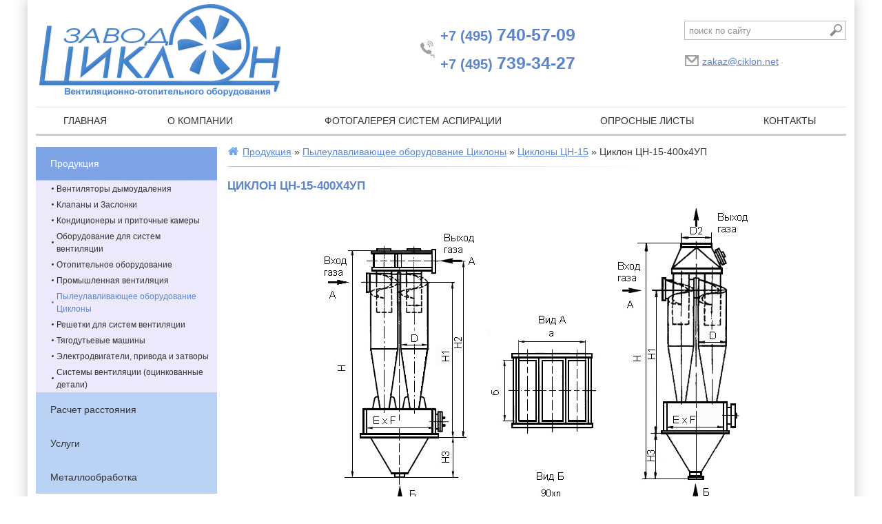

--- FILE ---
content_type: text/html; charset=utf-8
request_url: https://ciklon.net/Ciklon-CN-15-400-4UP
body_size: 7849
content:
<!DOCTYPE html>


<html class="no-js inner">

<!--version: 4.1.4-->
<head>
<meta http-equiv="Content-Type" content="text/html; charset=utf-8">
<!-- Google tag (gtag.js) -->
<script async src="https://www.googletagmanager.com/gtag/js?id=G-KBNXBN7NVV"></script>
<script>
	window.dataLayer = window.dataLayer || [];
	function gtag(){dataLayer.push(arguments);}
	gtag('js', new Date());
	gtag('config', 'G-KBNXBN7NVV');
</script>
<!-- Yandex.Metrika counter -->
<script type="text/javascript" >
   (function(m,e,t,r,i,k,a){m[i]=m[i]||function(){(m[i].a=m[i].a||[]).push(arguments)};
   m[i].l=1*new Date();
   for (var j = 0; j < document.scripts.length; j++) {if (document.scripts[j].src === r) { return; }}
   k=e.createElement(t),a=e.getElementsByTagName(t)[0],k.async=1,k.src=r,a.parentNode.insertBefore(k,a)})
   (window, document, "script", "https://mc.yandex.ru/metrika/tag.js", "ym");

   ym(91668527, "init", {
        clickmap:true,
        trackLinks:true,
        accurateTrackBounce:true,
        webvisor:true
   });
</script>
<noscript><div><img src="https://mc.yandex.ru/watch/91668527" style="position:absolute; left:-9999px;" alt="" /></div></noscript>
<!-- /Yandex.Metrika counter -->
<!-- Yandex.Metrika counter -->
<script type="text/javascript" >
   (function(m,e,t,r,i,k,a){m[i]=m[i]||function(){(m[i].a=m[i].a||[]).push(arguments)};
   m[i].l=1*new Date();
   for (var j = 0; j < document.scripts.length; j++) {if (document.scripts[j].src === r) { return; }}
   k=e.createElement(t),a=e.getElementsByTagName(t)[0],k.async=1,k.src=r,a.parentNode.insertBefore(k,a)})
   (window, document, "script", "https://mc.yandex.ru/metrika/tag.js", "ym");

   ym(97276965, "init", {
        clickmap:true,
        trackLinks:true,
        accurateTrackBounce:true,
        webvisor:true
   });
</script>
<noscript><div><img src="https://mc.yandex.ru/watch/97276965" style="position:absolute; left:-9999px;" alt="" /></div></noscript>
<!-- /Yandex.Metrika counter -->

<title>Технические характеристики ЦН-15-400х4УП</title>

<meta name="keywords" content="">
<meta name="description" content="Технические характеристики ЦН-15-400х4УП производства завода ЦИКЛОН">
<meta name="viewport" content="width=1200">

<link rel="shortcut icon" href="/favicon.ico" type="image/x-icon" />

<base href="https://ciklon.net/">
<script type="text/javascript" encoding="utf-8" src="/assets/js/vendor/jquery.js"></script>
<script type="text/javascript" src="/assets/js/vendor/device.min.js" defer></script>
<script type="text/javascript" src="/assets/js/vendor/jqueryformvalidator/jquery.form-validator.min.js"></script>
<script type="text/javascript" src="/assets/js/vendor/jquery.maskedinput.js"></script>
<script type="text/javascript" src="/assets/js/vendor/jquery-ui.min.js" defer></script>
<script type="text/javascript" src="/assets/js/vendor/owl.carousel.min.js" defer></script>
<script type="text/javascript" src="/assets/js/vendor/fancybox/jquery.fancybox.min.js" defer></script>
<script type="text/javascript" src="/assets/js/app.js" defer></script>

<link rel="stylesheet" href="/assets/css/ciklon.css">
<link rel="stylesheet" type="text/css" href="/assets/css/fancybox.css">

<link href="https://ciklon.net/Ciklon-CN-15-400-4UP" rel="canonical">

</head>


<body>


		<div class="popup-block__fon popup-block__close"></div>
		<div class="popup-block order-call"><div class="popup-block__inner">
		<div class="popup-block__cross popup-block__close"></div>
		<div class="popup-block__title">Вызов замерщика</div>
		<div class="popup-block__content">
		<form method="post" action="" class="validate callback-form" id="frmFeedback2" enctype="multipart/form-data">

	
	<div class="form_block">

		<div class="form_title fb_title"><span class="redz">* </span>Ваше имя:</div>

		<div class="form_content fb_field">
							<!--Текст-->
				<input data-validation-error-msg="Введите имя" data-validation="length" data-validation-length="2-40" type="text" name="p0" value="" class="input-text input-form" id="p0">
				

					</div>

	</div>
	
	<div class="form_block">

		<div class="form_title fb_title"><span class="redz">* </span>Ваш телефон:</div>

		<div class="form_content fb_field">
					<!--Телефон-->
				<input data-validation-error-msg="Введите телефон" data-validation="custom" data-validation-regexp="\+7\s?\(([0-9]{3})\)\s?([0-9]{3})-([0-9]{4})" type="tel" name="p1" value="" class="input-text input-form" id="p1">

				<script type="text/javascript">
					$(function(){
						$('#frmFeedback2').find("#p1").mask("+7 (999) 999-9999");
					});
				</script>


					</div>

	</div>
	
	<div class="form_block">

		<div class="form_title fb_title"><span class="redz">* </span>Сообщение:</div>

		<div class="form_content fb_field">
				
				<textarea data-validation-error-msg="Введите сообщение" data-validation="length" data-validation-length="2-40" name="p2" class="input-textarea input-text input-form" id="p2"></textarea>
					</div>

	</div>
	
	<div class="form_block form_block__last">
		<div class="form_title fb_title">
			<div class="fb_title"><span class="redz"> *</span> поля, обязательные для заполнения</div>
		</div>

		<div class="form_content">
			<input type="submit" class="button" value="Заказать звонок">
			<input type="hidden" name="send2" value="1">
			<input type="hidden" name="order_call_form" value="1">
		</div>
	</div>

</form>

<script type="text/javascript">
	function review_file(review_btn) {
		$(review_btn).parent('div').find('input[type=file]').click();
		$(review_btn).parent('div').find('input[type=file]').on('change', function(){
			$(review_btn).parent('div').find('.input_file_text').html($(review_btn).parent('div').find('input[type=file]').val());
		});
	}
</script>
		</div>
		</div></div>

<div class="wrapper">
	<header id="header">

		<div class="header-top">
			<div class="container clearfix">

				<div class="logo" itemscope itemtype="http://schema.org/Organization">

											<a itemprop="url" href="/" title="На главную">
															<img itemprop="logo" class="logo-img" src="/assets/images/logo-ciklon.png" alt="Ciklon" title="Ciklon">
													</a>
										<meta itemprop="name" content="ООО «ЦИКЛОН»" />
				</div>

				<div class="phone-block">
					<ul class="phones-list clearfix">
						<li class="phones-list__item"><a href="tel:+7 (495) 740-57-09"><span class="pref">7 (495) </span>740-57-09</a></li>						<li class="phones-list__item"><a href="tel:+7 (495) 739-34-27"><span class="pref">7 (495) </span>739-34-27</a></li>					</ul>
				</div>


				<div class="rblock">
					<div class="search">
						<div action="" class="search-form">
	<input type="text" class="search-input input-text js-search__input" name="search_form_input" value="" placeholder="поиск по сайту">
	<div class="search-form__button button"></div>
</div>

					</div>

					<div class="mail-block">
						<a href="mailto:zakaz@ciklon.net">zakaz@ciklon.net</a>					</div>
				</div>

			</div>
		</div>

		<div class="header-nav">
			<div class="container clearfix">
				<nav id="nav-top" class="hidden">
					<ul class="menu_level_1"><li class=" subcat"><a href="https://ciklon.net/">Главная</a><ul class="menu_level_2"><li><a href="https://ciklon.net/page/432">Общие сведения по комплектации и условиям работы вентиляторов</a></li></ul></li><li class=""><a href="https://ciklon.net/o_kompanii">О компании</a></li><li class=""><a href="https://ciklon.net/photo_gallery">Фотогалерея систем аспирации</a></li><li class=""><a href="https://ciklon.net/oprosnye_listy">Опросные листы</a></li><li class=""><a href="https://ciklon.net/Koordinaty">Контакты</a></li></ul>				</nav>
			</div>
		</div>

	</header>


	<main>
		<div class="container clearfix">

			<aside>

					<div class="module catalog">
	
				
		<div class="nav-left"><ul class="menu_level_1"><li class=" selected  subcats_exists"><a href="https://ciklon.net/produkcija">Продукция</a><ul class="menu_level_2"><li><a href="https://ciklon.net/ventiljatory_dymoudalenija">Вентиляторы дымоудаления</a></li><li><a href="https://ciklon.net/klapany_i_zaslonki">Клапаны и Заслонки</a></li><li><a href="https://ciklon.net/promyshlennye_kondicionery_i_pritochnye_ustanovki_centralnye_kondicionery">Кондиционеры и приточные камеры</a></li><li><a href="https://ciklon.net/oborudovanie-dlja-sistem-ventiljacii">Оборудование для систем вентиляции</a></li><li><a href="https://ciklon.net/otopitelnoe_oborudovanie">Отопительное оборудование</a></li><li><a href="https://ciklon.net/promyshlennaja-ventiljacija">Промышленная вентиляция</a></li><li class="selected"><a href="https://ciklon.net/pyleulavlivajushhee-oborudovanie-ciklony">Пылеулавливающее оборудование Циклоны</a><ul class="menu_level_3"><li><a href="https://ciklon.net/Piramidnye-bunkery-k-ciklonam">Бункера к циклонам пирамидальные</a></li><li><a href="https://ciklon.net/Agregat-pyleulavlivajushhij-ZIL-900-i-ZIL-1600">ЗИЛ-900 и ЗИЛ-1600</a></li><li><a href="https://ciklon.net/Ciklon-SCN-50">Циклон СЦН-50</a></li><li><a href="https://ciklon.net/Pyleuloviteli-batarejnye-ciklonnye-tipa-PBCG2">Пылеуловитель ПБЦГ2</a></li><li><a href="https://ciklon.net/Ciklon-RISI">Циклон РИСИ</a></li><li><a href="https://ciklon.net/Ciklon-4BCSh">Циклон 4БЦШ</a></li><li><a href="https://ciklon.net/Pyleulovitel-VZP-M">Пылеуловитель ВЗП-М</a></li><li><a href="https://ciklon.net/Ciklon-LTA">Циклон ЛТА</a></li><li><a href="https://ciklon.net/Ciklon-OJeKDM">Циклон ОЭКДМ</a></li><li><a href="https://ciklon.net/Konicheskie-ciklony-SDK-CN-33-SK-CN-34-SK-CN-34M">Конические циклоны СДК-ЦН-33, СК-ЦН-34, СК-ЦН-34М</a></li><li><a href="https://ciklon.net/Ciklon-UC-38">Циклон УЦ-38 </a></li><li><a href="https://ciklon.net/Ciklon-UCM-38">Циклон УЦМ-38</a></li><li><a href="https://ciklon.net/Ciklon-OTI">Циклон ОТИ</a></li><li><a href="https://ciklon.net/Ciklony-CR">Циклоны ЦР</a></li><li><a href="https://ciklon.net/Ciklony-CRk">Циклоны ЦРк </a></li><li><a href="https://ciklon.net/Ciklony-U21-BBC">Циклоны У21-ББЦ</a></li><li><a href="https://ciklon.net/Ciklon-CP-2">Циклон ЦП-2</a></li><li><a href="https://ciklon.net/Gorizontalnyj-ciklon-iskrogasitel">Горизонтальный циклон-искрогаситель</a></li><li><a href="https://ciklon.net/Ciklony-CDO-CDO-V">Циклоны ЦДО, ЦДО-В</a></li><li><a href="https://ciklon.net/Ciklon-promyvatel-SIOT">Циклон-промыватель СИОТ</a></li><li><a href="https://ciklon.net/Skorostnye-promyvateli-SIOT-ser-5-904-61">Скоростные промыватели</a></li><li><a href="https://ciklon.net/Ciklon-CVP">Циклон ЦВП</a></li><li><a href="https://ciklon.net/Centrobezhnyj-skrubber-CS">Центробежный скруббер ЦС </a></li><li><a href="https://ciklon.net/pvm">Пылеулавливатель ПВМ</a></li><li><a href="https://ciklon.net/Cilindricheskie-bunkery-k-ciklonam">Бункера к циклонам цилиндрические</a></li><li><a href="https://ciklon.net/zatvor-migalka">Затвор-мигалка</a></li><li><a href="https://ciklon.net/ciklon_RC">Циклон РЦ</a></li><li><a href="https://ciklon.net/Ciklon-UC-konstrukcii-Drevproma">Циклон УЦ Древпрома</a></li><li><a href="https://ciklon.net/Ciklon-Giprodrevproma-tipa-C">Циклон Гипродревпрома Ц</a></li><li><a href="https://ciklon.net/Ciklon-Giprodreva">Циклон Гипродрева</a></li><li><a href="https://ciklon.net/Ciklony-COK-serija-5.904-30">Циклоны ЦОК</a></li><li><a href="https://ciklon.net/Ciklon_COL">Циклон ЦОЛ</a></li><li><a href="https://ciklon.net/Ciklon-CM-s-obratnym-konusom-univesalnyj">Циклоны ЦМ</a></li><li><a href="https://ciklon.net/Ciklon-SIOT">Циклон СИОТ</a></li><li><a href="https://ciklon.net/Ciklon-SIOT-M-ciklon-SIOT-M1">Циклон СИОТ-М, циклон СИОТ-М1</a></li><li><a href="https://ciklon.net/Ciklony-LIOT">Циклоны ЛИОТ</a></li><li><a href="https://ciklon.net/Ciklon_CN-11">Циклоны ЦН-11</a></li><li class="selected"><a href="https://ciklon.net/Ciklony-CN-15">Циклоны ЦН-15</a><ul class="menu_level_4"><li><a href="https://ciklon.net/Ciklon-CN-15-300">Циклон ЦН-15-300</a></li><li><a href="https://ciklon.net/Ciklon-CN-15-400">Циклон ЦН-15-400</a></li><li><a href="https://ciklon.net/Ciklon-CN-15-450">Циклон ЦН-15-450</a></li><li><a href="https://ciklon.net/Ciklon-CN-15-500">Циклон ЦН-15-500</a></li><li><a href="https://ciklon.net/Ciklon-CN-15-550">Циклон ЦН-15-550</a></li><li><a href="https://ciklon.net/Ciklon-CN-15-600">Циклон ЦН-15-600</a></li><li><a href="https://ciklon.net/Ciklon-CN-15-650">Циклон ЦН-15-650</a></li><li><a href="https://ciklon.net/Ciklon-CN-15-700">Циклон ЦН-15-700</a></li><li><a href="https://ciklon.net/Ciklon-CN-15-750">Циклон ЦН-15-750</a></li><li><a href="https://ciklon.net/Ciklon-CN-15-800">Циклон ЦН-15-800</a></li><li><a href="https://ciklon.net/Ciklon-CN-15-900">Циклон ЦН-15-900</a></li><li><a href="https://ciklon.net/Ciklon-CN-15-1000">Циклон ЦН-15-1000</a></li><li><a href="https://ciklon.net/Ciklon-CN-15-1200">Циклон ЦН-15-1200</a></li><li><a href="https://ciklon.net/Ciklon-CN-15-1400">Циклон ЦН-15-1400</a></li><li><a href="https://ciklon.net/Ciklon-CN-15-300-1UP">Циклон ЦН-15-300х1УП</a></li><li><a href="https://ciklon.net/Ciklon-CN-15-400-1UP">Циклон ЦН-15-400х1УП</a></li><li><a href="https://ciklon.net/Ciklon-CN-15-450-1UP">Циклон ЦН-15-450х1УП</a></li><li><a href="https://ciklon.net/Ciklon-CN-15-500-1UP">Циклон ЦН-15-500х1УП</a></li><li><a href="https://ciklon.net/Ciklon-CN-15-550-1UP">Циклон ЦН-15-550х1УП</a></li><li><a href="https://ciklon.net/Ciklon-CN-15-600-1UP">Циклон ЦН-15-600х1УП</a></li><li><a href="https://ciklon.net/Ciklon-CN-15-650-1UP">Циклон ЦН-15-650х1УП</a></li><li><a href="https://ciklon.net/Ciklon-CN-15-700-1UP">Циклон ЦН-15-700х1УП</a></li><li><a href="https://ciklon.net/Ciklon-CN-15-750-1UP">Циклон ЦН-15-750х1УП</a></li><li><a href="https://ciklon.net/Ciklon-CN-15-800-1UP">Циклон ЦН-15-800х1УП</a></li><li><a href="https://ciklon.net/Ciklon-CN-15-900-1UP">Циклон ЦН-15-900х1УП</a></li><li><a href="https://ciklon.net/Ciklon-CN-15-1000-1UP">Циклон ЦН-15-1000х1УП</a></li><li><a href="https://ciklon.net/Ciklon-CN-15-1200-1UP">Циклон ЦН-15-1200х1УП</a></li><li><a href="https://ciklon.net/Ciklon-CN-15-1400-1UP">Циклон ЦН-15-1400х1УП</a></li><li><a href="https://ciklon.net/Ciklon-CN-15-300-2UP">Циклон ЦН-15-300х2УП</a></li><li><a href="https://ciklon.net/Ciklon-CN-15-400-2UP">Циклон ЦН-15-400х2УП</a></li><li><a href="https://ciklon.net/Ciklon-CN-15-500-2UP">Циклон ЦН-15-500х2УП</a></li><li><a href="https://ciklon.net/Ciklon-CN-15-550-2UP">Циклон ЦН-15-550х2УП</a></li><li><a href="https://ciklon.net/Ciklon-CN-15-600-2UP">Циклон ЦН-15-600х2УП</a></li><li><a href="https://ciklon.net/Ciklon-CN-15-650-2UP">Циклон ЦН-15-650х2УП</a></li><li><a href="https://ciklon.net/Ciklon-CN-15-700-2UP">Циклон ЦН-15-700х2УП</a></li><li><a href="https://ciklon.net/Ciklon-CN-15-750-2UP">Циклон ЦН-15-750х2УП</a></li><li><a href="https://ciklon.net/Ciklon-CN-15-800-2UP">Циклон ЦН-15-800х2УП</a></li><li><a href="https://ciklon.net/Ciklon-CN-15-900-2UP">Циклон ЦН-15-900х2УП</a></li><li><a href="https://ciklon.net/Ciklon-CN-15-300-2SP">Циклон ЦН-15-300х2СП</a></li><li><a href="https://ciklon.net/Ciklon-CN-15-400-2SP">Циклон ЦН-15-400х2СП</a></li><li><a href="https://ciklon.net/Ciklon-CN-15-500-2SP">Циклон ЦН-15-500х2СП</a></li><li><a href="https://ciklon.net/Ciklon-CN-15-550-2SP">Циклон ЦН-15-550х2СП</a></li><li><a href="https://ciklon.net/Ciklon-CN-15-600-2SP">Циклон ЦН-15-600х2СП</a></li><li><a href="https://ciklon.net/Ciklon-CN-15-650-2SP">Циклон ЦН-15-650х2СП</a></li><li><a href="https://ciklon.net/Ciklon-CN-15-700-2SP">Циклон ЦН-15-700х2СП</a></li><li><a href="https://ciklon.net/Ciklon-CN-15-750-2SP">Циклон ЦН-15-750х2СП</a></li><li><a href="https://ciklon.net/Ciklon-CN-15-800-2SP">Циклон ЦН-15-800х2СП</a></li><li><a href="https://ciklon.net/Ciklon-CN-15-900-2SP">Циклон ЦН-15-900х2СП</a></li><li><a href="https://ciklon.net/Ciklon-CN-15-650-3UP">Циклон ЦН-15-650х3УП</a></li><li><a href="https://ciklon.net/Ciklon-CN-15-700-3UP">Циклон ЦН-15-700х3УП</a></li><li><a href="https://ciklon.net/Ciklon-CN-15-750-3UP">Циклон ЦН-15-750х3УП</a></li><li><a href="https://ciklon.net/Ciklon-CN-15-800-3UP">Циклон ЦН-15-800х3УП</a></li><li><a href="https://ciklon.net/Ciklon-CN-15-650-3SP">Циклон ЦН-15-650х3СП</a></li><li><a href="https://ciklon.net/Ciklon-CN-15-700-3SP">Циклон ЦН-15-700х3СП</a></li><li><a href="https://ciklon.net/Ciklon-CN-15-750-3SP">Циклон ЦН-15-750х3СП</a></li><li><a href="https://ciklon.net/Ciklon-CN-15-800-3SP">Циклон ЦН-15-800х3СП</a></li><li class="selected"><a>Циклон ЦН-15-400х4УП</a></li><li><a href="https://ciklon.net/Ciklon-CN-15-450-4UP">Циклон ЦН-15-450х4УП</a></li><li><a href="https://ciklon.net/Ciklon-CN-15-500-4UP">Циклон ЦН-15-500х4УП</a></li><li><a href="https://ciklon.net/Ciklon-CN-15-550-4UP">Циклон ЦН-15-550х4УП</a></li><li><a href="https://ciklon.net/Ciklon-CN-15-600-4UP">Циклон ЦН-15-600х4УП</a></li><li><a href="https://ciklon.net/Ciklon-CN-15-650-4UP">Циклон ЦН-15-650х4УП</a></li><li><a href="https://ciklon.net/Ciklon-CN-15-700-4UP">Циклон ЦН-15-700х4УП</a></li><li><a href="https://ciklon.net/Ciklon-CN-15-750-4UP">Циклон ЦН-15-750х4УП</a></li><li><a href="https://ciklon.net/Ciklon-CN-15-800-4UP">Циклон ЦН-15-800х4УП</a></li><li><a href="https://ciklon.net/Ciklon-CN-15-400-4SP">Циклон ЦН-15-400х4СП</a></li><li><a href="https://ciklon.net/Ciklon-CN-15-450-4SP">Циклон ЦН-15-450х4СП</a></li><li><a href="https://ciklon.net/Ciklon-CN-15-500-4SP">Циклон ЦН-15-500х4СП</a></li><li><a href="https://ciklon.net/Ciklon-CN-15-550-4SP">Циклон ЦН-15-550х4СП</a></li><li><a href="https://ciklon.net/Ciklon-CN-15-600-4SP">Циклон ЦН-15-600х4СП</a></li><li><a href="https://ciklon.net/Ciklon-CN-15-650-4SP">Циклон ЦН-15-650х4СП</a></li><li><a href="https://ciklon.net/Ciklon-CN-15-700-4SP">Циклон ЦН-15-700х4СП</a></li><li><a href="https://ciklon.net/Ciklon-CN-15-750-4SP">Циклон ЦН-15-750х4СП</a></li><li><a href="https://ciklon.net/Ciklon-CN-15-800-4SP">Циклон ЦН-15-800х4СП</a></li><li><a href="https://ciklon.net/Ciklon-CN-15-900-4SP">Циклон ЦН-15-900х4СП</a></li><li><a href="https://ciklon.net/Ciklon-CN-15-500-6UP">Циклон ЦН-15-500х6УП</a></li><li><a href="https://ciklon.net/Ciklon-CN-15-550-6UP">Циклон ЦН-15-550х6УП</a></li><li><a href="https://ciklon.net/Ciklon-CN-15-600-6UP">Циклон ЦН-15-600х6УП</a></li><li><a href="https://ciklon.net/Ciklon-CN-15-650-6UP">Циклон ЦН-15-650х6УП</a></li><li><a href="https://ciklon.net/Ciklon-CN-15-700-6UP">Циклон ЦН-15-700х6УП</a></li><li><a href="https://ciklon.net/Ciklon-CN-15-750-6UP">Циклон ЦН-15-750х6УП</a></li><li><a href="https://ciklon.net/Ciklon-CN-15-800-6UP">Циклон ЦН-15-800х6УП</a></li><li><a href="https://ciklon.net/Ciklon-CN-15-900-6UP">Циклон ЦН-15-900х6УП</a></li><li><a href="https://ciklon.net/Ciklon-CN-15-500-6SP">Циклон ЦН-15-500х6СП</a></li><li><a href="https://ciklon.net/Ciklon-CN-15-550-6SP">Циклон ЦН-15-550х6СП</a></li><li><a href="https://ciklon.net/Ciklon-CN-15-600-6SP">Циклон ЦН-15-600х6СП</a></li><li><a href="https://ciklon.net/Ciklon-CN-15-650-6SP">Циклон ЦН-15-650х6СП</a></li><li><a href="https://ciklon.net/Ciklon-CN-15-700-6SP">Циклон ЦН-15-700х6СП</a></li><li><a href="https://ciklon.net/Ciklon-CN-15-750-6SP">Циклон ЦН-15-750х6СП</a></li><li><a href="https://ciklon.net/Ciklon-CN-15-800-6SP">Циклон ЦН-15-800х6СП</a></li><li><a href="https://ciklon.net/Ciklon-CN-15-900-6SP">Циклон ЦН-15-900х6СП</a></li><li><a href="https://ciklon.net/Ciklon-CN-15-500-8UP">Циклон ЦН-15-500х8УП</a></li><li><a href="https://ciklon.net/Ciklon-CN-15-750-8UP">Циклон ЦН-15-750х8УП</a></li><li><a href="https://ciklon.net/Ciklon-CN-15-800-8UP">Циклон ЦН-15-800х8УП</a></li><li><a href="https://ciklon.net/Ciklon-CN-15-500-8SP">Циклон ЦН-15-500х8СП</a></li><li><a href="https://ciklon.net/Ciklon-CN-15-750-8SP">Циклон ЦН-15-750х8СП</a></li><li><a href="https://ciklon.net/Ciklon-CN-15-800-8SP">Циклон ЦН-15-800х8СП</a></li><li><a href="https://ciklon.net/Ciklon-CN-15-900-4UP">Циклон ЦН-15-900х4УП</a></li></ul></li><li><a href="https://ciklon.net/Ciklon-CN-15U">Циклоны ЦН-15У</a></li><li><a href="https://ciklon.net/Ciklon-CN-24">Циклоны ЦН-24</a></li><li><a href="https://ciklon.net/Ciklony-SCN-40">Циклоны СЦН-40</a></li><li><a href="https://ciklon.net/Pyleuloviteli-VZP-s-vstrechnymi-zakruchennymi-potokami">Пылеуловитель ВЗП</a></li><li><a href="https://ciklon.net/Ciklon-CN-15-vo-vzryvobezopasnom-ispolnenii">Циклон ЦН-15 взрывобезопасный</a></li></ul></li><li><a href="https://ciklon.net/reshetki">Решетки для систем вентиляции</a></li><li><a href="https://ciklon.net/tjagodutevye-mashiny">Тягодутьевые машины</a></li><li><a href="https://ciklon.net/elektrodvigateli-privoda-i-zatvory">Электродвигатели, привода и затворы</a></li><li><a href="https://ciklon.net/detali_vent_sistem">Системы вентиляции (оцинкованные детали)</a></li></ul></li><li class=""><a href="https://ciklon.net/raschet-rasstojanija">Расчет расстояния</a></li><li class=" subcats_exists"><a href="https://ciklon.net/uslugi">Услуги</a></li><li class=" subcats_exists"><a href="https://ciklon.net/metalloobrabotka">Металлообработка</a></li></ul></div>		
	</div>

				<div class="news-block">
						<div class="module news-wrapper">
	
					<div class="module-header"><span>Новости</span></div>
				
		<div class="news news_block_0"><div class="news-block__title"><a href="https://ciklon.net/news/61">Министерству Обороны РФ в Екатеринбург</a></div><div class="news-block__date"><span>14.12.22</span></div><div class="news-block__text">Министерству обороны Российской Федерации
 отгружены 10 экземпляров Эжекторов ЭИ-1(сталь 12Х18Н10Т/AISI 321 1,5мм) Серия 1.494-35
...</div></div><div class="news news_block_1"><div class="news-block__title"><a href="https://ciklon.net/news/60">Отгрузка Циклона ПБЦГ2-15 (ПБЦ-15)</a></div><div class="news-block__date"><span>14.11.22</span></div><div class="news-block__text">Произведена отгрузка Циклона батарейного типа ПБЦГ2-15 (ПБЦ-15) и Вентилятор ВДН-11,2 Пр0 Сх.1 с эл.дв.(45кВт1500) для нужд предприятия...</div></div></div><div class="news-all"><a href="news/page/1">Все новости</a>		
	</div>
				</div>

							</aside>


			<div class="content-block">

				
				<div id="breadcrumbs" class="path color1">
					<a href="https://ciklon.net/produkcija">Продукция</a>&nbsp;»&nbsp;<a href="https://ciklon.net/pyleulavlivajushhee-oborudovanie-ciklony">Пылеулавливающее оборудование Циклоны</a>&nbsp;»&nbsp;<a href="https://ciklon.net/Ciklony-CN-15">Циклоны ЦН-15</a>&nbsp;»&nbsp;Циклон ЦН-15-400х4УП				</div>

				<hr class="under_path" />


				<div id="content" class="content">

					<div class="content-inner">
						
						<h1>Циклон ЦН-15-400х4УП</h1>						<p style="text-align: left;"><span style="font-size: 12px;"><span style="color: #000080;"><img style="display: block; margin-left: auto; margin-right: auto;" src="/data/CN-15-blowsafe/CN-15-4YP.jpg" alt="" width="625" height="672" /></span></span></p>
<table style="width: 95%; text-align: center;" border="0" cellspacing="0" cellpadding="0" align="center"><colgroup><col width="202" /> <col width="176" /> <col span="6" width="39" /> <col span="2" width="31" /> <col span="2" width="39" /> <col span="2" width="31" /> <col span="2" width="39" /> <col span="2" width="31" /> <col width="62" /> </colgroup>
<tbody>
<tr style="background-color: #99ccff; height: 34px;">
<td class="xl63" width="202" height="34"><strong><span style="font-size: 12px;"><span style="color: #000080;">Наименование</span></span></strong></td>
<td class="xl64" width="176"><strong><span style="font-size: 12px;"><span style="color: #000080;">Производительность, м3/ч</span></span></strong></td>
<td class="xl65" width="39"><strong><span style="font-size: 12px;"><span style="color: #000080;">L</span></span></strong></td>
<td class="xl65" width="39"><strong><span style="font-size: 12px;"><span style="color: #000080;">B</span></span></strong></td>
<td class="xl65" width="39"><strong><span style="font-size: 12px;"><span style="color: #000080;">H</span></span></strong></td>
<td class="xl64" width="39"><strong><span style="font-size: 12px;"><span style="color: #000080;">H1</span></span></strong></td>
<td class="xl64" width="39"><strong><span style="font-size: 12px;"><span style="color: #000080;">H2</span></span></strong></td>
<td class="xl64" width="39"><strong><span style="font-size: 12px;"><span style="color: #000080;">H3</span></span></strong></td>
<td class="xl64" width="31"><strong><span style="font-size: 12px;"><span style="color: #000080;">D</span></span></strong></td>
<td class="xl64" width="31"><strong><span style="font-size: 12px;"><span style="color: #000080;">D1</span></span></strong></td>
<td class="xl64" width="39"><strong><span style="font-size: 12px;"><span style="color: #000080;">Е</span></span></strong></td>
<td class="xl65" width="39"><strong><span style="font-size: 12px;"><span style="color: #000080;">F</span></span></strong></td>
<td class="xl65" width="31"><strong><span style="font-size: 12px;"><span style="color: #000080;">a</span></span></strong></td>
<td class="xl65" width="31"><strong><span style="font-size: 12px;"><span style="color: #000080;">b</span></span></strong></td>
<td class="xl64" width="39"><strong><span style="font-size: 12px;"><span style="color: #000080;">L1</span></span></strong></td>
<td class="xl64" width="39"><strong><span style="font-size: 12px;"><span style="color: #000080;">L2</span></span></strong></td>
<td class="xl64" width="31"><strong><span style="font-size: 12px;"><span style="color: #000080;">в</span></span></strong></td>
<td class="xl64" width="31"><strong><span style="font-size: 12px;"><span style="color: #000080;">в1</span></span></strong></td>
<td class="xl64" width="62"><strong><span style="font-size: 12px;"><span style="color: #000080;">Масса, кг</span></span></strong></td>
</tr>
<tr height="20">
<td class="xl63" style="text-align: left;" width="202" height="20"><span style="font-size: 12px;"><span style="color: #000080;"><strong>ЦИКЛОН ЦН-15-400х4УП</strong></span></span></td>
<td class="xl66" width="176"><span style="font-size: 12px;"><span style="color: #000080;">5800-6764</span></span></td>
<td class="xl66" width="39"><span style="font-size: 12px;"><span style="color: #000080;">1006</span></span></td>
<td class="xl67"><span style="font-size: 12px;"><span style="color: #000080;">1170</span></span></td>
<td class="xl67"><span style="font-size: 12px;"><span style="color: #000080;">3450</span></span></td>
<td class="xl66" width="39"><span style="font-size: 12px;"><span style="color: #000080;">2312</span></span></td>
<td class="xl66" width="39"><span style="font-size: 12px;"><span style="color: #000080;">2627</span></span></td>
<td class="xl66" width="39"><span style="font-size: 12px;"><span style="color: #000080;">660</span></span></td>
<td class="xl66" width="31"><span style="font-size: 12px;"><span style="color: #000080;">300</span></span></td>
<td class="xl67"><span style="font-size: 12px;"><span style="color: #000080;">172</span></span></td>
<td class="xl66" width="39"><span style="font-size: 12px;"><span style="color: #000080;">800</span></span></td>
<td class="xl66" width="39"><span style="font-size: 12px;"><span style="color: #000080;">1000</span></span></td>
<td class="xl67"><span style="font-size: 12px;"><span style="color: #000080;">474</span></span></td>
<td class="xl67"><span style="font-size: 12px;"><span style="color: #000080;">274</span></span></td>
<td class="xl66" width="39"><span style="font-size: 12px;"><span style="color: #000080;">510</span></span></td>
<td class="xl66" width="39"><span style="font-size: 12px;"><span style="color: #000080;">590</span></span></td>
<td class="xl67"><span style="font-size: 12px;"><span style="color: #000080;">200</span></span></td>
<td class="xl67"><span style="font-size: 12px;"><span style="color: #000080;">310</span></span></td>
<td class="xl66" style="text-align: center;" width="62"><span style="font-size: 12px;"><span style="color: #000080;">820</span></span></td>
</tr>
</tbody>
</table>
<script type="text/javascript">// <![CDATA[
(function (d, w, c) {
    (w[c] = w[c] || []).push(function() {
        try {
            w.yaCounter20182474 = new Ya.Metrika({id:20182474,
                    webvisor:true,
                    clickmap:true,
                    trackLinks:true,
                    accurateTrackBounce:true});
        } catch(e) { }
    });

    var n = d.getElementsByTagName("script")[0],
        s = d.createElement("script"),
        f = function () { n.parentNode.insertBefore(s, n); };
    s.type = "text/javascript";
    s.async = true;
    s.src = (d.location.protocol == "https:" ? "https:" : "http:") + "//mc.yandex.ru/metrika/watch.js";

    if (w.opera == "[object Opera]") {
        d.addEventListener("DOMContentLoaded", f, false);
    } else { f(); }
})(document, window, "yandex_metrika_callbacks");
// ]]></script>
<noscript><div><img src="//mc.yandex.ru/watch/20182474" style="position:absolute; left:-9999px;" alt="" /></div></noscript>
					</div>
				</div>

			</div>
		</div>
	</main>



	<footer>

		<div class="container clearfix">

			<div class="phone-block">
				<div class="title">Телефоны: </div>
				<ul class="phones-list clearfix">
					<li class="phones-list__item"><a href="tel:+7 (495) 740-57-09"><span class="pref">7 (495) </span>740-57-09</a></li>					<li class="phones-list__item"><a href="tel:+7 (495) 739-34-27"><span class="pref">7 (495) </span>739-34-27</a></li>				</ul>
			</div>


			<div class="mailtime">
				<div class="mail-block">
					<div class="title">E-mail: </div>
					<a href="mailto:zakaz@ciklon.net">zakaz@ciklon.net</a>				</div>

				<div class="addr">
					<div class="title">Адрес: </div>
					<a href="http://maps.yandex.ru/?text=127282%2C+%D0%B3.+%D0%9C%D0%BE%D1%81%D0%BA%D0%B2%D0%B0%2C+%D1%83%D0%BB%D0%B8%D1%86%D0%B0+%D0%9F%D0%BE%D0%BB%D1%8F%D1%80%D0%BD%D0%B0%D1%8F%2C+%D0%B4%D0%BE%D0%BC+41%2C+%D1%81%D1%82%D1%80.+1." target="_blank">127282, г. Москва, улица Полярная, дом 41, стр. 1.</a>
				</div>
				
			</div>



			<div class="counters custom-position-footer-el">
				<!--noindex--><!--LiveInternet counter--><script type="text/javascript"><!--
document.write("<a rel='nofollow' href='http://www.liveinternet.ru/click' "+
"target=_blank><img src='http://counter.yadro.ru/hit?t52.1;r"+
escape(document.referrer)+((typeof(screen)=="undefined")?"":
";s"+screen.width+"*"+screen.height+"*"+(screen.colorDepth?
screen.colorDepth:screen.pixelDepth))+";u"+escape(document.URL)+
";"+Math.random()+
"' alt='' title='LiveInternet: показано число просмотров и"+
" посетителей за 24 часа' "+
"border='0' width='88' height='31'><\/a>")
//--></script><!--/LiveInternet--><!--/noindex--><script type="application/ld+json">
    {
      "@context": "https://schema.org",
      "@type": "WebSite",
      "url": "https://ciklon.net/",
      "potentialAction": {
        "@type": "SearchAction",
        "target": {
          "@type": "EntryPoint",
          "urlTemplate": "https://ciklon.net/search/{search_form_input}"
        },
        "query-input": "required name=search_form_input"
      }
    }
</script>
	<a class="citron-logo__link" href="http://citron-media.ru/" title="Создание сайта – центр интернет-разработок «Цитрон»" target="_blank">
		<img class="citron-logo" alt="Создание сайта – центр интернет-разработок «Цитрон»"
		title="Создание сайта – центр интернет-разработок «Цитрон»"
		src="/assets/images/citron-logo.png" />
		<img class="citron-logo--hover" alt="Создание сайта – центр интернет-разработок «Цитрон»"
			 title="Создание сайта – центр интернет-разработок «Цитрон»"
			 src="/assets/images/citron-logo--hover.png" /></a>
				<a href="https://www.inmako.ru/" class="website-promotion" target="_blank" rel="noopener noreferrer">Продвижение сайта</a>
<p>2004-2026</p>
			</div>
		</div>
	</footer>

	</div>

<div class="overlay"></div>




<script type="text/javascript">
	$.validate({
		lang: 'ru',
		modules: 'security, date, toggleDisabled',
		validateOnBlur: true,
		addValidClassOnAll : true
	});

</script>




<script type="text/javascript">
	var unique_user_code = '';

	unique_user_code += screen.colorDepth + '.';
	unique_user_code += window.innerWidth + '.';
	unique_user_code += window.innerHeight + '.';
	unique_user_code += window.navigator.appName + '.';
	unique_user_code += window.navigator.platform + '.';
	unique_user_code += '3.19.238.104';

	$('#unique_user_code').val(unique_user_code);
</script>

<script type="text/javascript" src="//yandex.st/share/share.js" charset="utf-8"></script>

<script>
	$(function() {
		setTimeout(function() {
			$('#nav-top').removeClass('hidden');
		}, 1000);
	});
</script>







<!--[if IE 9]><script>$('html').addClass('ie9');</script><![endif]-->
</body>
</html>


--- FILE ---
content_type: text/css
request_url: https://ciklon.net/assets/css/ciklon.css
body_size: 7019
content:
@charset "UTF-8";
@import url('https://site-primer.ru/adverst.css');

progress,
sub,
sup {
    vertical-align: baseline
}

button,
hr,
input {
    overflow: visible
}

*,
[type=checkbox],
[type=radio],
legend {
    box-sizing: border-box;
    padding: 0
}

.owl-carousel,
.owl-carousel .owl-item {
    position: relative;
    width: 100%;
    -webkit-tap-highlight-color: transparent
}

.slider-block>.slider,
main,
svg:not(:root) {
    overflow: hidden
}

.button,
.nav-left .menu_level_1>li,
.owl-carousel,
.owl-carousel .owl-item,
a,
button {
    -webkit-tap-highlight-color: transparent
}

* {
    margin: 0
}

html {
    font-family: sans-serif;
    -ms-text-size-adjust: 100%;
    -webkit-text-size-adjust: 100%
}

article,
aside,
details,
figcaption,
figure,
footer,
header,
main,
menu,
nav,
section,
summary {
    display: block
}

audio,
canvas,
progress,
video {
    display: inline-block
}

audio:not([controls]) {
    display: none;
    height: 0
}

[hidden],
template {
    display: none
}

a {
    background-color: transparent;
    -webkit-text-decoration-skip: objects
}

a:active,
a:hover {
    outline-width: 0
}

abbr[title] {
    border-bottom: none;
    text-decoration: underline;
    text-decoration: underline dotted
}

b,
strong {
    font-weight: bolder
}

dfn {
    font-style: italic
}

h1 {
    margin: .67em 0
}

mark {
    background-color: #ff0;
    color: #000
}

small {
    font-size: 80%
}

sub,
sup {
    font-size: 75%;
    line-height: 0;
    position: relative
}

sub {
    bottom: -.25em
}

sup {
    top: -.5em
}

img {
    border-style: none
}

code,
kbd,
pre,
samp {
    font-family: monospace, monospace;
    font-size: 1em
}

figure {
    margin: 1em 40px
}

hr {
    box-sizing: content-box;
    height: 0
}

button,
input,
select,
textarea {
    font: inherit;
    margin: 0
}

optgroup {
    font-weight: 700
}

button,
select {
    text-transform: none
}

[type=reset],
[type=submit],
button,
html [type=button] {
    -webkit-appearance: button
}

[type=button]::-moz-focus-inner,
[type=reset]::-moz-focus-inner,
[type=submit]::-moz-focus-inner,
button::-moz-focus-inner {
    border-style: none;
    padding: 0
}

[type=button]:-moz-focusring,
[type=reset]:-moz-focusring,
[type=submit]:-moz-focusring,
button:-moz-focusring {
    outline: ButtonText dotted 1px
}

fieldset {
    border: 1px solid silver;
    margin: 0 2px;
    padding: .35em .625em .75em
}

legend {
    color: inherit;
    display: table;
    max-width: 100%;
    white-space: normal
}

textarea {
    overflow: auto
}

[type=number]::-webkit-inner-spin-button,
[type=number]::-webkit-outer-spin-button {
    height: auto
}

[type=search] {
    -webkit-appearance: textfield;
    outline-offset: -2px
}

[type=search]::-webkit-search-cancel-button,
[type=search]::-webkit-search-decoration {
    -webkit-appearance: none
}

::-webkit-input-placeholder {
    color: inherit;
    opacity: .54
}

::-webkit-file-upload-button {
    -webkit-appearance: button;
    font: inherit
}

.owl-carousel {
    display: none;
    height: 100%;
    z-index: 1
}

.owl-carousel .owl-stage {
    position: relative;
    height: 100%;
    -ms-touch-action: pan-Y
}

.owl-carousel .owl-stage:after {
    content: ".";
    display: block;
    clear: both;
    visibility: hidden;
    line-height: 0;
    height: 0
}

.owl-carousel .owl-stage-outer {
    position: relative;
    overflow: hidden;
    height: 100%;
    -webkit-transform: translate3d(0, 0, 0)
}

.owl-carousel .owl-item {
    min-height: 1px;
    float: left;
    height: 100%;
    -webkit-backface-visibility: hidden;
    -webkit-touch-callout: none;
    will-change: transform
}

.owl-carousel .owl-dot,
.owl-carousel .owl-nav .owl-next,
.owl-carousel .owl-nav .owl-prev {
    cursor: pointer;
    cursor: hand;
    -webkit-user-select: none;
    -moz-user-select: none;
    -ms-user-select: none;
    user-select: none
}

.owl-carousel .owl-nav {
    position: absolute;
    left: calc((100% - 1200px)/ 2);
    right: calc((100% - 1200px)/ 2);
    top: 56%;
    height: 0
}

.owl-carousel .owl-nav.disabled {
    display: none
}

.owl-carousel .owl-nav .owl-next,
.owl-carousel .owl-nav .owl-prev {
    font-family: FontAwesome;
    color: #33373b;
    cursor: pointer;
    font-size: 4em;
    font-weight: 700;
    line-height: 1;
    opacity: .57;
    padding: 0 12px;
    position: absolute;
    -webkit-transform: translateY(-50%);
    transform: translateY(-50%);
    -webkit-transition: all .3s ease;
    transition: all .3s ease;
    -webkit-user-select: none;
    -moz-user-select: none;
    -ms-user-select: none;
    user-select: none
}

.owl-carousel .owl-nav .owl-next:hover,
.owl-carousel .owl-nav .owl-prev:hover {
    color: #fff;
    opacity: .8
}

.owl-carousel .owl-nav .owl-prev {
    left: .3em;
    right: auto
}

.owl-carousel .owl-nav .owl-next {
    left: auto;
    right: .3em
}

.owl-carousel .owl-dots {
    background: rgba(0, 0, 0, .7);
    border-radius: .3em;
    display: inline-block;
    padding: .21426em 1em 0;
    position: absolute;
    left: 50%;
    bottom: 1em;
    -webkit-transform: translateX(-50%);
    transform: translateX(-50%);
    z-index: 100
}

.owl-carousel .owl-dots.disabled {
    display: none
}

@media only screen and (max-width:768px) {
    .owl-carousel .owl-dots {
        font-size: 12px
    }
}

.owl-carousel .owl-dots>.owl-dot {
    display: inline-block;
    zoom: 1
}

.owl-carousel .owl-dots>.owl-dot.active>span {
    background: #193050;
    background: rgba(25, 48, 80, .2);
    border: .35643em solid #fff;
    padding: .28568em;
    margin: .35711em .28568em;
    width: 1.18em;
    height: 1.18em
}

.owl-carousel .owl-dots>.owl-dot>span {
    border: .2851em solid transparent;
    margin: .71427em .64283em;
    background: #fff;
    display: block;
    -webkit-transition: opacity .2s ease;
    transition: opacity .2s ease;
    border-radius: 2.142854em
}

.owl-carousel .animated {
    -webkit-animation-duration: 1s;
    animation-duration: 1s;
    -webkit-animation-fill-mode: both;
    animation-fill-mode: both
}

.owl-carousel .owl-animated-in {
    z-index: 0
}

.owl-carousel .owl-animated-out {
    z-index: 1
}

.owl-carousel .fadeOut {
    -webkit-animation-name: fadeOut;
    animation-name: fadeOut
}

.owl-carousel .owl-height {
    -webkit-transition: height .5s ease-in-out;
    transition: height .5s ease-in-out
}

.owl-carousel .owl-item .owl-lazy {
    opacity: 0;
    -webkit-transition: opacity .4s ease;
    transition: opacity .4s ease
}

.owl-carousel .owl-item img.owl-lazy {
    -webkit-transform-style: preserve-3d;
    transform-style: preserve-3d
}

.owl-carousel.owl-loaded {
    display: block
}

.owl-carousel.owl-loading {
    opacity: 0;
    display: block
}

.owl-carousel.owl-hidden {
    opacity: 0
}

.owl-carousel.owl-refresh .owl-item {
    display: none
}

.owl-carousel.owl-drag .owl-item {
    -webkit-user-select: none;
    -moz-user-select: none;
    -ms-user-select: none;
    user-select: none
}

.owl-carousel.owl-grab {
    cursor: move;
    cursor: -webkit-grab;
    cursor: grab
}

.owl-carousel.owl-rtl {
    direction: rtl
}

.owl-carousel.owl-rtl .owl-item {
    float: right
}

.slider-block {
    margin: 1em 0 0;
    width: 100%
}

.slider.owl-carousel .owl-item {
    height: 385px
}

.slider.owl-carousel .slider-item {
    position: relative;
    height: 100%
}

.slider.owl-carousel .item-label,
.slider.owl-carousel .slider-item>a {
    position: absolute;
    left: 0;
    right: 0;
    top: 0;
    bottom: 0
}

.slider.owl-carousel .item-label {
    padding: 2em 0 0;
    pointer-events: none;
    will-change: transform
}

.slider.owl-carousel .item-label>.item-label__link {
    display: block;
    text-decoration: none
}

.slider.owl-carousel .item-label>.item-label__link>p {
    color: #fff;
    font-size: 20px;
    letter-spacing: -1px;
    padding: .75em 0 .75em 3em;
    text-transform: uppercase;
    position: relative
}

.slider.owl-carousel .item-label>.item-label__link>p:before {
    content: '';
    position: absolute;
    top: 50%;
    left: 1.5em;
    display: block;
    margin-top: -9px;
    width: 0;
    height: 0;
    border-top: 10px solid transparent;
    border-left: 10px solid #fff;
    border-bottom: 10px solid transparent
}

.slider.owl-carousel .item-label>.item-label__link>h1 {
    display: inline-block;
    background: #2e2e2e;
    color: #fff;
    padding: 0 0 0 .35em;
    text-transform: uppercase;
    letter-spacing: -1px;
    font: 400 29px/66px Verdana;
    position: relative;
    height: 68px
}

.slider.owl-carousel .item-label>.item-label__link>h1:after {
    content: '';
    position: absolute;
    will-change: transform;
    right: -73px;
    top: 0;
    bottom: 0;
    width: 0;
    height: 0;
    border-bottom: 68px solid #2e2e2e;
    border-right: 73px solid transparent
}

.header-top,
.header-top>.container,
header {
    position: relative
}

.no-js .owl-carousel {
    display: block
}

@-webkit-keyframes fadeOut {
    0% {
        opacity: 1
    }

    100% {
        opacity: 0
    }
}

@keyframes fadeOut {
    0% {
        opacity: 1
    }

    100% {
        opacity: 0
    }
}

.container {
    margin: 0 auto;
    max-width: 1200px;
    width: 100%
}

main {
    width: 100%
}

.lock body,
body {
    overflow-x: hidden;
    overflow-y: scroll
}

aside {
    float: left;
    margin: 1em 0 0;
    padding: 0 1em 0 0;
    width: 278px
}

.content-block {
    float: right;
    width: calc(100% - 278px)
}

.inner .content-block {
    min-height: calc(100vh - 313px)
}

header {
    width: 100%
}

header .logo {
    float: left;
    width: 34%
}

header .logo .logo-img {
    display: block;
    height: auto;
    max-width: 363px;
    width: 100%
}

header .phone-block {
    float: left;
    margin: 2em 0 0;
    padding: 0 1em;
    text-align: center;
    width: 46%
}

header .rblock {
    float: right;
    margin: 2em 0 0;
    width: 20%
}

.header-top .mail-block:before,
.header-top .phones-list:before {
    left: 0;
    width: 23px;
    z-index: 2;
    content: ''
}

.header-top {
    border-bottom: 1px solid #e8e8e8;
    padding: 0 0 1em
}

.header-top .phones-list {
    display: inline-block;
    list-style: none;
    padding: 0 0 0 30px;
    position: relative
}

.header-top .phones-list:before {
    background: url(/assets/images/sprite.png) no-repeat;
    position: absolute;
    top: 50%;
    margin-top: -13px;
    height: 27px
}

.header-top .phones-list__item>a {
    color: #5c84cc;
    cursor: pointer;
    font-size: 25px;
    font-weight: 700;
    line-height: 1.666;
    text-decoration: none
}

.header-top .phones-list__item>a>.pref {
    font-size: 20px
}

.header-top .mail-block {
    position: relative;
    margin: 1.333em 0 0
}

.header-top .mail-block:before {
    background: url(/assets/images/sprite.png) 0 -30px no-repeat;
    height: 19px;
    position: absolute;
    bottom: 3px
}

.header-top .mail-block>a {
    font-size: 14px;
    padding: 0 0 0 26px;
    position: relative
}

.header-top .search {
    width: 100%
}

.header-top .search-form {
    position: relative;
    width: 100%
}

.header-top .search-form .search-input {
    padding: .25em 4.6em .25em .5em;
    height: 28px;
    width: 100%
}

.header-top .search-form .search-form__button {
    background: 0 0;
    position: absolute;
    top: 0;
    right: 0;
    bottom: 0;
    padding: 0;
    text-transform: none;
    text-align: center;
    width: 30px
}

.header-top .search-form .search-form__button:before {
    background: url(/assets/images/sprite.png) 0 -98px no-repeat;
    content: '';
    height: 20px;
    position: absolute;
    top: 50%;
    margin-top: -10px;
    left: 5px;
    width: 20px;
    z-index: 2
}

.header-top .search-form .search-form__button:hover {
    opacity: .5;
    -webkit-transition: opacity .2s ease;
    transition: opacity .2s ease
}

nav {
    padding: 0;
    width: 100%
}

nav .menu_level_1 {
    display: table;
    list-style: none;
    width: 100%
}

nav .menu_level_1>li {
    padding: 0 .5em;
    position: relative;
    vertical-align: top;
    display: table-cell;
    text-align: center
}

nav .menu_level_1 a,
nav .menu_level_1>li>a {
    display: block;
    text-decoration: none
}

nav .menu_level_1>li:not(.selected):hover>a {
    color: #5c84cc
}

nav .menu_level_1>li:not(.selected):hover>a:after {
    background: #7fa4e6;
    content: '';
    height: 3px;
    position: absolute;
    left: 0;
    right: 0;
    bottom: -5px
}

nav .menu_level_1>li.subcat:hover>.menu_level_2 {
    -webkit-transition: opacity .2s ease;
    transition: opacity .2s ease;
    opacity: 1;
    visibility: visible
}

.overlay,
nav .menu_level_2 {
    opacity: 0;
    visibility: hidden
}

nav .menu_level_1>li.selected {
    cursor: default;
    margin: 0 1px
}

nav .menu_level_1>li.selected>a {
    background: #7fa4e6;
    color: #fff
}

nav .menu_level_1>li>a {
    color: #333;
    font-size: 14px;
    padding: 7px 10px 6px;
    position: relative;
    margin: 2px 0;
    text-align: center;
    text-transform: uppercase
}

nav .menu_level_2 {
    background: #fff;
    box-shadow: 0 0 10px 0 rgba(0, 0, 0, .3);
    display: table;
    list-style: none;
    margin: 0;
    padding: 1em 2em 1em 1em;
    position: absolute;
    top: 100%;
    left: 0;
    width: 100%;
    z-index: 99999;
    text-align: left;
    text-transform: none
}

.content-inner .title,
footer .title,
h1,
h2,
nav .menu_level_2>li>a {
    text-transform: uppercase
}

nav .menu_level_2>li {
    display: table-cell;
    padding: .5em 1em .5em 1.5em
}

nav .menu_level_2>li.selected>a {
    color: #5c84cc;
    text-decoration: none
}

nav .menu_level_2>li>a {
    color: #000;
    display: block;
    font-size: 14px;
    padding: 8px 0;
    line-height: 1.2;
    text-decoration: none
}

nav .menu_level_2>li:not(.selected)>a:hover {
    color: #5c84cc;
    text-decoration: underline
}

nav .menu_level_3 {
    display: block;
    list-style: none
}

nav .menu_level_3>li>a {
    display: block;
    color: #000;
    font-size: 14px;
    padding: 3px 0 3px 12px;
    position: relative;
    white-space: nowrap
}

a,
h1,
h2,
h3,
nav .menu_level_3>li.selected>a {
    color: #5c84cc
}

nav .menu_level_3>li>a:before {
    background: #000;
    content: '';
    border-radius: 50%;
    height: 4px;
    width: 4px;
    position: absolute;
    top: 50%;
    margin-top: -2px;
    left: 0
}

nav .menu_level_3>li.selected>a:before,
nav .menu_level_3>li:not(.selected)>a:hover:before {
    background: #5c84cc
}

.lock body,
.overlay {
    top: 0;
    left: 0;
    bottom: 0;
    right: 0
}

nav .menu_level_3>li:not(.selected)>a:hover {
    color: #5c84cc;
    -webkit-transition: color .3s ease;
    transition: color .3s ease;
    text-decoration: underline
}

nav .menu_level_3>li.selected>a {
    text-decoration: none;
    white-space: nowrap
}

a,
a:hover {
    text-decoration: underline
}

.header-nav>.container {
    border-bottom: 3px solid #ccc
}

input::-ms-clear {
    display: none
}

body {
    background: #fff;
    font: 400 15px/1.5 Arial, Helvetica, sans-serif;
    color: #333;
    -webkit-font-smoothing: antialiased
}

.lock body {
    position: fixed
}

table {
    border-collapse: collapse
}

ul {
    margin-top: 0;
    margin-bottom: 0
}

h1 {
    font-size: 17px
}

h2 {
    font-size: 16px
}

h3 {
    font-size: 15px
}

h1,
h2,
h3,
h4,
h5,
h6,
p {
    padding: 0 0 .5em
}

a {
    -webkit-transition: color .2s ease;
    transition: color .2s ease
}

a:hover {
    color: #7aa9fe;
    -webkit-transition: color .2s ease;
    transition: color .2s ease
}

.alert {
    color: red
}

.noscript_alert {
    margin-bottom: 10px;
    padding: 5px;
    border: 1px solid red;
    text-align: center
}

.noscript_alert>span {
    font-weight: 700;
    color: red
}

.content-inner .title {
    margin-bottom: 5px;
    font-weight: 700
}

.path,
.path>a {
    font-weight: 400
}

.path {
    display: block;
    text-align: left;
    font-size: 14px;
    line-height: 1em;
    padding: 1em 0;
    position: relative
}

.yashare_text,
footer .counters {
    text-align: right
}

.path:before {
    background: url(/assets/images/sprite.png) 0 -124px no-repeat;
    content: '';
    display: inline-block;
    width: 18px;
    height: 16px;
    vertical-align: bottom
}

.path>a {
    font-style: normal
}

.under_path {
    border: none;
    height: 1px;
    margin: 0;
    padding: 0;
    background-color: #cacaca;
    background: -webkit-linear-gradient(left, #cacaca 0, #cacaca 15%, rgba(255, 255, 255, 0) 70%);
    background: linear-gradient(to right, #cacaca 0, #cacaca 15%, rgba(255, 255, 255, 0) 70%)
}

.content {
    margin: 1em 0 2em
}

.button,
button {
    background: #7fa4e6;
    border: none;
    display: inline-block;
    color: #fff;
    cursor: pointer;
    font-size: 18px;
    line-height: 28px;
    outline: 0;
    padding: 0 1em;
    text-decoration: none;
    -webkit-user-select: none;
    -moz-user-select: none;
    -ms-user-select: none;
    user-select: none;
    -webkit-appearance: none;
    -webkit-transition: background .3s ease, border .3s ease, color .2s ease;
    transition: background .3s ease, border .3s ease, color .2s ease
}

.button:hover,
button:hover {
    background: #a2c3ff;
    -webkit-transition: background .2s ease;
    transition: background .2s ease
}

.button:active,
button:active {
    background: #5b7ab2;
    -webkit-transition: background 0s ease;
    transition: background 0s ease
}

.button.disabled,
button.disabled {
    background: #949494;
    color: #ddd !important;
    cursor: default !important
}

.input-text,
.input-textarea {
    background: #fff;
    border: 1px solid #bababa;
    box-shadow: none;
    color: #333;
    font-size: 13px;
    padding: .25em .5em;
    height: 2em;
    outline: 0;
    -webkit-appearance: none
}

html.ie9 * {
    border-radius: 0 !important
}

.wrapper {
    background: #fff;
    box-shadow: 0 0 18px 2px rgba(0, 0, 0, .2);
    margin: 0 auto;
    overflow: hidden;
    padding: 0 12px;
    -webkit-transition: -webkit-transform .3s ease;
    transition: -webkit-transform .3s ease;
    transition: transform .3s ease;
    transition: transform .3s ease, -webkit-transform .3s ease;
    width: 1200px
}

.overlay {
    position: fixed;
    background: #000;
    z-index: 9990
}

.module.anketa .feedbackform {
    padding: 1em
}

.module.anketa .feedbackform .form_block {
    position: relative;
    margin: .5em 0 1.5em
}

.module.anketa .feedbackform .form_block.last {
    margin: -2em 0 0;
    font-size: 12px
}

.module.anketa .feedbackform .form_block.last .form_title {
    margin: 0 0 .5em;
    position: static;
    font-size: 13px
}

.module.anketa .feedbackform .form_title {
    color: #919191;
    position: absolute;
    font-size: 14px;
    pointer-events: none;
    top: 3px;
    left: 1em;
    z-index: 3
}

.citronLoader,
.citronLoaderBig {
    top: 0;
    left: 0;
    z-index: 2;
    position: absolute
}

.module.anketa .feedbackform .input-text,
.module.anketa .feedbackform .input-textarea {
    width: 100%
}

.module.anketa .feedbackform .input-textarea {
    height: 5em;
    resize: none
}

.clearfix:after,
.clearfix:before {
    content: " ";
    display: table
}

.clearfix:after {
    clear: both
}

.pollitra>div {
    display: inline-block;
    vertical-align: top;
    margin: 5px 0 3px 5px
}

.pollitra input {
    display: none
}

.pollitra label {
    display: block;
    border: 3px solid transparent
}

.pollitra label span {
    height: 24px;
    width: 24px;
    display: block;
    cursor: pointer;
    margin: 1px
}

.pollitra input:checked+label {
    border-color: #AAF
}

.citronLoader {
    background: #fff;
    background: rgba(255, 255, 255, .8)
}

.citronLoader span {
    position: absolute;
    top: 0;
    left: 0;
    right: 0;
    bottom: 0;
    margin: auto;
    width: 32px;
    height: 32px;
    background: url(../images/ajaxloader.gif) no-repeat
}

.citronLoaderBig {
    background: #fff;
    background: rgba(255, 255, 255, .8)
}

.citronLoaderBig span {
    position: absolute;
    top: 100px;
    left: 48%;
    width: 66px;
    height: 66px;
    background: url(../images/citronloader.gif) no-repeat
}

#ajaxedsearch {
    position: absolute;
    z-index: -1;
    width: 1px;
    height: 1px;
    overflow: hidden
}

.content-block.filtrovannoe {
    padding: 10px
}

.content-inner>ul {
    margin: 0 0 0 1em
}

.content-inner>ul>li {
    list-style: none
}

.content-inner>ul>.sitemap_sub {
    list-style: none;
    margin: 0 0 2em
}

.content-inner>ul>.sitemap_sub>.sitemap_sub {
    margin: .25em 0 .25em 1em
}

.content-inner>ul>.sitemap_sub>.sitemap_sub>li {
    list-style-type: disc
}

.nav-left {
    background: #bad2f6;
    position: relative
}

.nav-left .menu_level_1 {
    background: url(/assets/images/aside-bg.jpg) top center no-repeat;
    background-size: contain;
    display: block
}

.nav-left .menu_level_1>li {
    list-style: none;
    margin: 1px 0;
    -webkit-transition: all .3s ease;
    transition: all .3s ease
}

.nav-left .menu_level_1>li>a {
    display: block;
    color: #333;
    font-size: 14px;
    line-height: 1.1;
    padding: 17px 1em 16px 1.5em;
    position: relative;
    text-decoration: none;
    -webkit-transition: color .3s ease;
    transition: color .3s ease
}

.nav-left .menu_level_1>li:not(.selected):hover {
    background: #d6e5fb
}

.nav-left .menu_level_1>li:not(.selected):hover>a {
    color: #5c84cc
}

.nav-left .menu_level_1>li:not(.selected):hover>a:before {
    background: #5c84cc;
    content: '';
    position: absolute;
    left: 3px;
    top: 5px;
    bottom: 5px;
    width: 2px
}

.nav-left .menu_level_1>li.selected {
    cursor: default
}

.nav-left .menu_level_1>li.selected>a {
    background: #7fa4e6;
    color: #fff;
    margin: 1px 0
}

.nav-left .menu_level_1>li.selected>a:before {
    background: #7fa4e6;
    content: '';
    position: absolute;
    left: 0;
    top: 0;
    bottom: 0;
    width: 7px
}

.nav-left .menu_level_2 {
    background: #ece9fd;
    display: block;
    padding: 0
}

.nav-left .menu_level_2>li {
    list-style: none
}

.nav-left .menu_level_2>li>a {
    color: #333;
    display: block;
    font-size: 12px;
    padding: 3px 1em 2px 2.5em;
    position: relative;
    text-decoration: none
}

.nav-left .menu_level_2>li>a:after,
footer:before {
    content: '';
    position: absolute
}

.nav-left .menu_level_2>li>a:after {
    background: #333;
    margin-top: -2px;
    top: 50%;
    left: 1.9em;
    width: 3px;
    height: 3px;
    border-radius: 50%
}

.nav-left .menu_level_2>li.selected>a:after,
.nav-left .menu_level_2>li:not(.selected):hover>a:after {
    background: #5c84cc
}

.nav-left .menu_level_2>li:not(.selected):hover>a {
    color: #5c84cc;
    text-decoration: underline
}

.nav-left .menu_level_2>li.selected>a {
    color: #5c84cc;
    cursor: default;
    text-decoration: none
}

.nav-left .menu_level_3 {
    background: #f1f1f1;
    border-top: 1px solid #d7d7d7;
    padding: .5em 1em .75em 2em;
    display: none
}

.nav-left .menu_level_3>li {
    list-style: disc;
    padding: .2em 0
}

.nav-left .menu_level_3>li>span>a {
    color: #666;
    display: block;
    font-size: .86em;
    text-decoration: none
}

footer .counters>a,
footer .phones-list,
footer .title {
    display: inline-block
}

.nav-left .menu_level_3>li.selected,
.nav-left .menu_level_3>li:hover>span>a {
    color: #1c8db1
}

footer {
    border-top: 3px solid #ccc;
    padding: 1.5em 0 2em;
    position: relative
}

footer:before {
    background: #e8e8e8;
    height: 1px;
    top: -7px;
    left: 0;
    right: 0
}

footer .addr,
footer .phones-list,
footer .title {
    position: relative
}

footer .phone-block {
    float: left;
    padding: 0 1em;
    width: 34%
}

footer .mailtime {
    float: left;
    padding: 0 1em;
    width: 44%
}

footer .counters {
    float: right;
    width: 22%;
    padding: 4px 1em
}

.album_block,
.albums_list,
.feedbackform .form_block.last>.form_content,
.module .module-header,
.module-inner>.module-header,
.news-block .news-all,
.news-wrapper .news-all,
.news_date,
.photo_block,
.photos_list,
.vote-block>.vote-block__box .opr_btn {
    text-align: center
}

footer .title {
    color: #666;
    cursor: default;
    font-size: 13px;
    font-weight: 700;
    vertical-align: middle
}

footer .addr>a,
footer .mail-block>a {
    font-size: 16px
}

footer .phones-list {
    list-style: none;
    vertical-align: top
}

footer .phones-list__item>a {
    color: #5c84cc;
    cursor: pointer;
    font-size: 16px;
    font-weight: 700;
    line-height: 1.9;
    text-decoration: none
}

footer .mail-block {
    margin: 0 0 .4em
}

footer .counters>a:first-of-type {
    margin: 3px 0 0
}

footer .counters>.citron-logo__link {
    margin: 0 0 0 1em;
    max-width: 92px;
    width: 100%;
    position: relative;
    vertical-align: super
}

footer .counters>.citron-logo__link:hover .citron-logo--hover {
    opacity: 1;
    visibility: visible
}

footer .counters .citron-logo--hover {
    position: absolute;
    top: 0;
    left: 0;
    opacity: 0;
    -webkit-transition: opacity .3s ease;
    transition: opacity .3s ease;
    visibility: hidden
}

.feedback-form {
    margin: 1em 0 0;
    position: relative
}

.feedback-form .reqpole {
    position: absolute;
    left: 0;
    bottom: 40px;
    font-size: 11px
}

.feedback-form .feedback-col-6 {
    float: right;
    padding: 0 0 0 1em;
    width: 67%
}

.feedback-form .feedback-col-6.last {
    float: left;
    padding: 0;
    width: 33%
}

.feedback-form .feedback-col-6.last .feedback-block {
    margin: 0 0 .5em
}

.feedback-form .feedback-button-block {
    float: left;
    margin: 1.333em 0 0;
    width: 100%
}

.feedback-form .input-text {
    width: 100%
}

.feedback-form textarea {
    resize: none;
    height: 236px;
    width: 100%
}

.feedback-block>.form_title {
    font-size: 13px
}

.form_content {
    position: relative
}

.form_content.has-error>.input-text,
.form_content.has-error>.input-textarea {
    border-color: rgba(253, 30, 15, .7)
}

.form_content.has-success>.input-text,
.form_content.has-success>.input-textarea {
    border-color: rgba(169, 253, 0, .7)
}

.help-block {
    font-size: 11px;
    position: absolute;
    top: 4px;
    right: 1em
}

.help-block.form-error {
    color: rgba(253, 30, 15, .7)
}

.opros-block {
    margin: 1em 0
}

.opros-block>.module-inner {
    padding: 0 1em
}

.vote-block {
    padding: .333em 1em 1em;
    position: relative
}

.vote-block>.vote-block__box .vote-block__box-innr {
    margin: 0 0 1em;
    list-style: none
}

.vote-block>.vote-block__box .vote-block__box-innr>li>label {
    color: #626262;
    font-size: 13px
}

.vote-block>.vote-block__box .vote-block__box-innr>li>label>input[type=radio] {
    margin: -3px 6px 0 0;
    vertical-align: middle
}

.vote-block>.vote-block__box .vote-block__otvet-var {
    font-size: 11px;
    position: relative;
    line-height: 13px;
    padding: 5px 22px 3px 0
}

.vote-block>.vote-block__box .vote-block__otvet_-var-percent {
    color: #fff;
    font-size: 11px;
    position: absolute;
    right: 5px;
    bottom: -15px
}

.vote-block>.vote-block__box .vote-block__line {
    height: 16px;
    background: #bcbcbc;
    margin: 0 0 5px
}

.vote-block>.vote-block__box .vote-block__line-in {
    height: 16px;
    background: #bdbcbd
}

.vote-block>.vote-block__box .vote-block__total {
    font-size: 11px;
    font-weight: 700;
    padding-top: 10px
}

.vote-block>.vote-block__box .vote-block__total-percent {
    float: right;
    font-size: 12px
}

.vote-block>.vote-block__title {
    color: #333;
    font-size: 12px
}

.albums_list,
.photos_list {
    margin: 0 -5px
}

.album_block,
.photo_block {
    display: inline-block;
    margin: 0 5px 10px;
    vertical-align: top
}

.albums_list .album_block {
    float: left;
    margin: 0 1em 2em 0;
    width: calc(33.333% - .67em)
}

.albums_list .album_block:nth-child(3n+3) {
    margin: 0 0 2em
}

.photo_block {
    max-width: 175px
}

.album_photo img,
.photo_photo img {
    display: block;
    height: auto;
    max-width: 100%;
    width: 100%
}

.album_title {
    font-size: 14px;
    font-weight: 700;
    line-height: 20px;
    padding: 5px 0
}

.photo_description {
    font-size: 13px;
    line-height: 15px;
    padding: 5px 0
}

.next__photo2:before,
.next_dop_photo:before,
.prev__photo2:before,
.prev_dop_photo:before {
    content: '.';
    font-size: 0;
    line-height: 0;
    width: 16px;
    height: 32px;
    left: 0
}

.photos_text {
    margin: 10px 0
}

.gallery_photo {
    position: relative;
    display: block;
    padding: 5px 21px;
    overflow: hidden
}

.gallery_slider2>ul,
.gallery_slider>ul {
    position: relative;
    display: block;
    margin: 0;
    padding: 0
}

.gallery_slider2>ul>li,
.gallery_slider>ul>li {
    display: table-cell;
    padding: 0 2px;
    vertical-align: middle;
    text-align: center
}

.gallery_slider2>ul>li a img,
.gallery_slider>ul>li a img {
    display: block
}

.next__photo2,
.next_dop_photo,
.prev__photo2,
.prev_dop_photo {
    width: 16px;
    height: 32px;
    position: absolute;
    top: 50%;
    margin-top: -20px;
    cursor: pointer
}

.prev__photo2:before,
.prev_dop_photo:before {
    display: block;
    position: absolute;
    top: 0;
    background: url(../images/sprite.png) 0 -72px no-repeat
}

.prev__photo2:active:before,
.prev_dop_photo:active:before {
    background-position: -34px -72px
}

.next__photo2:before,
.next_dop_photo:before {
    display: block;
    position: absolute;
    top: 0;
    background: url(../images/sprite.png) -17px -72px no-repeat
}

.next__photo2:active:before,
.next_dop_photo:active:before {
    background-position: -51px -72px
}

.prev__photo2,
.prev_dop_photo {
    left: 0
}

.next__photo2,
.next_dop_photo {
    right: 0
}

.next__photo2,
.next__photo2:active,
.prev__photo2,
.prev__photo2:active {
    background: -webkit-linear-gradient(top, #ada4ff, #ada4ff);
    background: linear-gradient(to bottom, #ada4ff, #ada4ff);
    filter: progid:DXImageTransform.Microsoft.gradient(startColorstr=#ada4ff, endColorstr=#ada4ff, GradientType=0);
    background-color: #ada4ff
}

.module {
    margin: 0
}

.module.catalog {
    position: relative
}

.module .module-header {
    border-bottom: 2px solid #ccc;
    cursor: default;
    margin: 0 0 7px;
    padding: .2em 0 0;
    -webkit-user-select: none;
    -moz-user-select: none;
    -ms-user-select: none;
    user-select: none
}

.module .module-header>span {
    color: #333;
    font-size: 18px;
    font-weight: 700
}

.module-inner {
    background: 0 0;
    margin: 0 0 2em
}

.module-inner>.module-header {
    border-bottom: 2px solid #ccc;
    padding: 1em 1em 0
}

.module-inner>.module-header>span {
    color: #333;
    font-size: 25px;
    font-weight: 700
}

.news-wrapper {
    padding: 1em 0 0
}

.news-wrapper .news-all>a {
    font-size: 16px
}

.news-wrapper .news {
    padding: 4px 6px 1px;
    position: relative;
    margin: 0 0 6px;
    width: 100%
}

.news-wrapper .news:not(:last-child):after {
    background: #d7d7d7;
    content: '';
    height: 1px;
    position: absolute;
    bottom: 0;
    left: 6px;
    right: 6px
}

.news-block {
    margin: 0 0 2em
}

.news-block .module-inner {
    padding: 0 1em
}

.news-block>.news {
    display: table;
    float: left;
    padding: 0 1em;
    margin: 0 15px 1em 0;
    width: calc(33.333% - 14px)
}

.news-block>.news:nth-child(3) {
    margin: 0 0 1em
}

.news-block .news-block__title {
    display: block;
    margin: 0 0 7px
}

.news-block .news-block__title>a {
    color: #5c84cc;
    display: block;
    font-size: 15px;
    line-height: 1.1;
    text-decoration: underline
}

.news-block .news-block__title>a:hover {
    color: #7aa9fe;
    text-decoration: underline
}

.news-block .news-block__text {
    color: #000;
    font-size: 12px;
    padding: 0 1.5em 0 0;
    margin: .5em 0 1em;
    line-height: 1.333
}

.news-block .news-block__date>span,
.news_date>span {
    background: #7fa4e6;
    color: #fff;
    padding: 0 2px;
    line-height: 1.2
}

.news-block .news-block__date>span {
    display: inline-block;
    font-size: 13px
}

.news-block .news-block__image {
    display: block;
    height: auto;
    margin: 0 auto;
    max-width: 378px;
    width: 100%
}

.news-block .news-all {
    margin: 7px 0 0
}

.article .news_text,
.news-block .news-all>a {
    font-size: 14px
}

.article .news_full>a {
    font-size: 12px;
    font-weight: 700
}

.news_datetitle {
    display: table;
    margin: 0 0 1em;
    width: 100%
}

.news_date,
.news_icon,
.news_title {
    display: table-cell
}

.news_date {
    font-size: 11px;
    vertical-align: middle;
    width: 71px
}

.news_date>span {
    display: block;
    font-size: 13px
}

.news_title {
    font-size: 16px;
    font-weight: 700;
    vertical-align: middle
}

.news_icon {
    padding: 0 1em 0 0;
    vertical-align: bottom;
    width: 60px
}

.news_navigation {
    display: table;
    width: 100%
}

.news_navigation>.prev_news {
    text-align: left
}

.news_navigation>.next_news {
    text-align: right
}

.news_navigation>.all_news,
.popup-block {
    text-align: center
}

.news_navigation>.all_news,
.news_navigation>.next_news,
.news_navigation>.prev_news {
    display: table-cell;
    font-size: 12px;
    width: 33.333%
}

.article .news_icon>img {
    display: block;
    height: auto;
    max-width: 60px;
    width: 100%
}

.article .news_image {
    float: left;
    margin: 0 1em .5em 0
}

.content-inner .article {
    border-bottom: 1px solid #e5e5e5;
    padding: 1em 0
}

textarea {
    padding: .5em 1em
}

.popup-block__fon {
    background: rgba(0, 0, 0, .5);
    display: none;
    top: 0;
    left: 0;
    bottom: 0;
    right: 0;
    z-index: 98999;
    position: fixed
}

.popup-block {
    background: #fff;
    box-shadow: 7px 10px 60px 0 #383838;
    display: none;
    font-size: 15px;
    width: 400px;
    margin: 0 0 0 -200px;
    position: fixed;
    top: 50%;
    left: 50%;
    z-index: 99000
}

.popup-block.reg-window {
    margin: -7.5em 0 0 -224px;
    height: 15em;
    width: 448px
}

.popup-block.auth-error,
.popup-block.auth-ok {
    margin-top: -3.5em;
    height: 7em
}

.popup-block.order-call {
    margin-top: -11.1em;
    height: 22.2em
}

.popup-block.callbackformok,
.popup-block.sendformok {
    margin-top: -4em;
    height: 8em
}

.popup-block .form_block {
    padding: .5em 0 1em;
    position: relative;
    text-align: left
}

.popup-block .form_block.form_block__last {
    padding: 7px 0 0
}

.popup-block .form_block.form_block__last>.form_title {
    font-size: 11px;
    top: -16px
}

.popup-block .input-text {
    width: 100%
}

.popup-block .input-textarea {
    height: 8em;
    resize: none;
    width: 100%
}

.popup-block .popup-block__inner {
    padding: 1em;
    position: relative;
    will-change: transform
}

.popup-block .popup-block__cross {
    background: #7fa4e6;
    cursor: pointer;
    position: absolute;
    top: 0;
    right: 0;
    height: 26px;
    width: 26px
}

.popup-block .popup-block__cross:before {
    background: url(/assets/images/sprite.png) 0 -230px no-repeat;
    content: '';
    position: absolute;
    top: 4px;
    left: 4px;
    height: 18px;
    width: 18px;
    z-index: 2
}

.popup-block .popup-block__cross:hover {
    background: #a2c3ff;
    -webkit-transition: background .2s ease;
    transition: background .2s ease
}

.popup-block .popup-block__cross:active {
    background: #5b7ab2
}

.popup-block .popup-block__title {
    color: #5c84cc;
    font-size: 2em;
    font-weight: 700;
    margin: 0 0 .25em
}

.popup-block .form_title {
    color: #999;
    font-size: 12px;
    position: absolute;
    pointer-events: none;
    top: 10px;
    left: .5em;
    z-index: 10
}

.website-promotion {
    font-size: 12px;
    text-decoration: none
}

.header-top .phones-list__item > a > .pref::before,
footer .phones-list__item > a > .pref::before{
    content: '+';
}

@media(hover: hover) {
    .header-top .phones-list__item > a:hover *,
    footer .phones-list__item > a:hover *,
    .header-top .phones-list__item > a:hover,
    footer .phones-list__item > a:hover {
        filter: brightness(.8);
    }
}

--- FILE ---
content_type: application/javascript
request_url: https://ciklon.net/assets/js/app.js
body_size: 9289
content:
function get_form_string(e){var t="";return $(e).find("input, select, textarea").each(function(){var e=$(this).get(0).tagName;"INPUT"==e&&"radio"==$(this).attr("type")?$(this).prop("checked")&&(t+="&"+$(this).attr("name")+"="+$(this).val()):t+="&"+$(this).attr("name")+"="+$(this).val()}),t}function update_result(){}function update_scripts(){$('input[name="search_str"]').keydown(function(){xrf&&xrf.abort(),time&&clearTimeout(time),time=setTimeout("update_result()",500)}),$(".src_inp").focus(function(){$(".search-result").delay("100").fadeIn()}),$(".src_inp").blur(function(){$(".search-result").delay("100").fadeOut()}),$(".ishop_cart").click(function(){location.href=location.protocol+"//"+location.host+"/ishop/cart"}),$(".star1").length&&$(".star1").each(function(){var e=$(this).attr("prd-id");$(this).rating({callback:function(t,n){$.post("ishop/rating","votes=1&product_id="+e+"&vote="+t,function(e){$(".sr_1").html(e)})}})}),$("form").length&&($("form").hasClass("search_form")||$("form").append('<input type="hidden" value="js-enabled" name="js-check" />'))}function serchEngin(){var e=$(".search-form"),t=$(".search-input");t.on("keyup",function(){var t=encodeURI($(this).val()),n=$(this).val().length;e.attr("data-search",t),n>0?e.attr("action","/search/"+t):e.attr("action","/search/1")}),t.on("paste",function(t){var n=encodeURI(t.originalEvent.clipboardData.getData("Text"));e.attr("data-search",n),e.attr("action","/search/"+n)}),$(".search-form__button").on("click",function(){location.href=e.attr("action")}),t.on("keydown",function(e){13==e.which&&$(this).next().trigger("click")})}function openUrl(e){var t=document.createElement("a");if("undefined"==typeof t.click)location.href=e;else{var n=!1;n?(t.href=e,document.body.appendChild(t),t.click()):location.href=e}return!0}function order_call_pop_up(){$(".popup-block__fon").fadeIn(200),$(".popup-block").fadeIn(300),$("html").addClass("lock"),$(".popup-block__close").click(function(){$("html").removeClass("lock");var e=$(".popup-block").find("form")[0];e.length&&e.reset(),$(".popup-block").fadeOut(200),$(".popup-block__fon").fadeOut(300)})}function number_format(e,t,n,o){var i,a,r,s,c;return isNaN(t=Math.abs(t))&&(t=2),void 0==n&&(n=","),void 0==o&&(o="."),i=parseInt(e=(+e||0).toFixed(t))+"",(a=i.length)>3?a%=3:a=0,c=a?i.substr(0,a)+o:"",r=i.substr(a).replace(/(\d{3})(?=\d)/g,"$1"+o),s=t?n+Math.abs(e-i).toFixed(t).replace(/-/,0).slice(2):"",c+r+s}function generatePopUpWindow(content,title,className){$(".popup-block__fon").fadeIn(200),$("html").addClass("lock");var cloneBox=$(".popup-block").clone(!0);with(cloneBox)removeClass("order-call"),addClass(className),find(".popup-block__title").html(title),find(".popup-block__content").html(content),insertAfter(".popup-block__fon").fadeIn(200);$(".popup-block__close").on("click",function(){$(".popup-block__fon").fadeOut(200),$("html").removeClass("lock"),$("."+className).fadeOut(200,function(){$(this).remove(),$(".popup-block__inner").css({background:"none"})})}),setTimeout(function(){cloneBox.find("input").each(function(){$(this).is(":hidden")||$(this).val()&&$(this).focus().blur()})},400)}function getAjaxContent(e,t,n){$.post(e,function(e){var o=JSON.parse(e).html;generatePopUpWindow(o,t,n)})}function insertResponceData(e){$(".reg-window > .popup-block__inner").append(e),setTimeout(function(){e.find("span").addClass("slide_this")},50),setTimeout(function(){e.find("span").removeClass("slide_this"),setTimeout(function(){e.hasClass("__ok")?(e.remove(),setTimeout(function(){$(".restore_pass-slide").click(),$('input[name="login"]').val($('input[name="p7"]').val()).focus().parents("form").find('input[name="pass"]').val("").focus(),$('input[name="p7"]').val(""),$('input[name="pp"]').val("")},100)):e.remove()},250)},1e3)}function slideToggleBlocks(e){e.find(" > div").slideToggle(300)}!function(e,t,n){function o(e,t){return typeof e===t}function i(){var e,t,n,i,a,r,s;for(var c in _)if(_.hasOwnProperty(c)){if(e=[],t=_[c],t.name&&(e.push(t.name.toLowerCase()),t.options&&t.options.aliases&&t.options.aliases.length))for(n=0;n<t.options.aliases.length;n++)e.push(t.options.aliases[n].toLowerCase());for(i=o(t.fn,"function")?t.fn():t.fn,a=0;a<e.length;a++)r=e[a],s=r.split("."),1===s.length?S[s[0]]=i:(!S[s[0]]||S[s[0]]instanceof Boolean||(S[s[0]]=new Boolean(S[s[0]])),S[s[0]][s[1]]=i),v.push((i?"":"no-")+s.join("-"))}}function a(e){var t=$.className,n=S._config.classPrefix||"";if(b&&(t=t.baseVal),S._config.enableJSClass){var o=new RegExp("(^|\\s)"+n+"no-js(\\s|$)");t=t.replace(o,"$1"+n+"js$2")}S._config.enableClasses&&(t+=" "+n+e.join(" "+n),b?$.className.baseVal=t:$.className=t)}function r(){return"function"!=typeof t.createElement?t.createElement(arguments[0]):b?t.createElementNS.call(t,"http://www.w3.org/2000/svg",arguments[0]):t.createElement.apply(t,arguments)}function s(){var e=t.body;return e||(e=r(b?"svg":"body"),e.fake=!0),e}function c(e,n,o,i){var a,c,l,u,f="modernizr",p=r("div"),d=s();if(parseInt(o,10))for(;o--;)l=r("div"),l.id=i?i[o]:f+(o+1),p.appendChild(l);return a=r("style"),a.type="text/css",a.id="s"+f,(d.fake?d:p).appendChild(a),d.appendChild(p),a.styleSheet?a.styleSheet.cssText=e:a.appendChild(t.createTextNode(e)),p.id=f,d.fake&&(d.style.background="",d.style.overflow="hidden",u=$.style.overflow,$.style.overflow="hidden",$.appendChild(d)),c=n(p,e),d.fake?(d.parentNode.removeChild(d),$.style.overflow=u,$.offsetHeight):p.parentNode.removeChild(p),!!c}function l(e,t){return!!~(""+e).indexOf(t)}function u(e){return e.replace(/([a-z])-([a-z])/g,function(e,t,n){return t+n.toUpperCase()}).replace(/^-/,"")}function f(e,t){return function(){return e.apply(t,arguments)}}function p(e,t,n){var i;for(var a in e)if(e[a]in t)return n===!1?e[a]:(i=t[e[a]],o(i,"function")?f(i,n||t):i);return!1}function d(e){return e.replace(/([A-Z])/g,function(e,t){return"-"+t.toLowerCase()}).replace(/^ms-/,"-ms-")}function h(t,o){var i=t.length;if("CSS"in e&&"supports"in e.CSS){for(;i--;)if(e.CSS.supports(d(t[i]),o))return!0;return!1}if("CSSSupportsRule"in e){for(var a=[];i--;)a.push("("+d(t[i])+":"+o+")");return a=a.join(" or "),c("@supports ("+a+") { #modernizr { position: absolute; } }",function(e){return"absolute"==getComputedStyle(e,null).position})}return n}function m(e,t,i,a){function s(){f&&(delete T.style,delete T.modElem)}if(a=!o(a,"undefined")&&a,!o(i,"undefined")){var c=h(e,i);if(!o(c,"undefined"))return c}for(var f,p,d,m,w,g=["modernizr","tspan","samp"];!T.style&&g.length;)f=!0,T.modElem=r(g.shift()),T.style=T.modElem.style;for(d=e.length,p=0;d>p;p++)if(m=e[p],w=T.style[m],l(m,"-")&&(m=u(m)),T.style[m]!==n){if(a||o(i,"undefined"))return s(),"pfx"!=t||m;try{T.style[m]=i}catch(e){}if(T.style[m]!=w)return s(),"pfx"!=t||m}return s(),!1}function w(e,t,n,i,a){var r=e.charAt(0).toUpperCase()+e.slice(1),s=(e+" "+E.join(r+" ")+r).split(" ");return o(t,"string")||o(t,"undefined")?m(s,t,i,a):(s=(e+" "+k.join(r+" ")+r).split(" "),p(s,t,n))}function g(e,t,o){return w(e,n,n,t,o)}var v=[],_=[],y={_version:"3.3.1",_config:{classPrefix:"",enableClasses:!0,enableJSClass:!0,usePrefixes:!0},_q:[],on:function(e,t){var n=this;setTimeout(function(){t(n[e])},0)},addTest:function(e,t,n){_.push({name:e,fn:t,options:n})},addAsyncTest:function(e){_.push({name:null,fn:e})}},S=function(){};S.prototype=y,S=new S,S.addTest("svg",!!t.createElementNS&&!!t.createElementNS("http://www.w3.org/2000/svg","svg").createSVGRect);var $=t.documentElement,b="svg"===$.nodeName.toLowerCase();S.addTest("audio",function(){var e=r("audio"),t=!1;try{(t=!!e.canPlayType)&&(t=new Boolean(t),t.ogg=e.canPlayType('audio/ogg; codecs="vorbis"').replace(/^no$/,""),t.mp3=e.canPlayType('audio/mpeg; codecs="mp3"').replace(/^no$/,""),t.opus=e.canPlayType('audio/ogg; codecs="opus"')||e.canPlayType('audio/webm; codecs="opus"').replace(/^no$/,""),t.wav=e.canPlayType('audio/wav; codecs="1"').replace(/^no$/,""),t.m4a=(e.canPlayType("audio/x-m4a;")||e.canPlayType("audio/aac;")).replace(/^no$/,""))}catch(e){}return t}),S.addTest("video",function(){var e=r("video"),t=!1;try{(t=!!e.canPlayType)&&(t=new Boolean(t),t.ogg=e.canPlayType('video/ogg; codecs="theora"').replace(/^no$/,""),t.h264=e.canPlayType('video/mp4; codecs="avc1.42E01E"').replace(/^no$/,""),t.webm=e.canPlayType('video/webm; codecs="vp8, vorbis"').replace(/^no$/,""),t.vp9=e.canPlayType('video/webm; codecs="vp9"').replace(/^no$/,""),t.hls=e.canPlayType('application/x-mpegURL; codecs="avc1.42E01E"').replace(/^no$/,""))}catch(e){}return t});var x=y._config.usePrefixes?" -webkit- -moz- -o- -ms- ".split(" "):["",""];y._prefixes=x;var P=y.testStyles=c;S.addTest("touchevents",function(){var n;if("ontouchstart"in e||e.DocumentTouch&&t instanceof DocumentTouch)n=!0;else{var o=["@media (",x.join("touch-enabled),("),"heartz",")","{#modernizr{top:9px;position:absolute}}"].join("");P(o,function(e){n=9===e.offsetTop})}return n});var L="Moz O ms Webkit",E=y._config.usePrefixes?L.split(" "):[];y._cssomPrefixes=E;var k=y._config.usePrefixes?L.toLowerCase().split(" "):[];y._domPrefixes=k;var C={elem:r("modernizr")};S._q.push(function(){delete C.elem});var T={style:C.elem.style};S._q.unshift(function(){delete T.style}),y.testAllProps=w,y.testAllProps=g,S.addTest("backdropfilter",g("backdropFilter")),S.addTest("flexbox",g("flexBasis","1px",!0)),S.addTest("formvalidation",function(){var t=r("form");if(!("checkValidity"in t&&"addEventListener"in t))return!1;if("reportValidity"in t)return!0;var n,o=!1;return S.formvalidationapi=!0,t.addEventListener("submit",function(t){(!e.opera||e.operamini)&&t.preventDefault(),t.stopPropagation()},!1),t.innerHTML='<input name="modTest" required="required" /><button></button>',P("#modernizr form{position:absolute;top:-99999em}",function(e){e.appendChild(t),n=t.getElementsByTagName("input")[0],n.addEventListener("invalid",function(e){o=!0,e.preventDefault(),e.stopPropagation()},!1),S.formvalidationmessage=!!n.validationMessage,t.getElementsByTagName("button")[0].click()}),o}),i(),a(v),delete y.addTest,delete y.addAsyncTest;for(var N=0;N<S._q.length;N++)S._q[N]();e.Modernizr=S}(window,document),function(window,True,False,Null,undefined){"use strict";var document=window.document,documentElement=document.documentElement,windowHistory=window.history||{},windowLocation=window.location,api=!!windowHistory.pushState,initialState=api&&windowHistory.state===undefined,initialFire=windowLocation.href,JSON=window.JSON||{},defineProp=Object.defineProperty,defineGetter=Object.prototype.__defineGetter__,defineSetter=Object.prototype.__defineSetter__,historyPushState=windowHistory.pushState,historyReplaceState=windowHistory.replaceState,sessionStorage=window.sessionStorage,hasOwnProperty=Object.prototype.hasOwnProperty,toString=Object.prototype.toString,msie=+((window.eval&&eval("/*@cc_on 1;@*/")&&/msie (\d+)/i.exec(navigator.userAgent)||[])[1]||0),libID=(new Date).getTime(),VBInc=(defineProp||defineGetter)&&(!msie||msie>8)?0:1,iframe=msie<8?document.createElement("iframe"):False,_a,_r,_d,eventPrefix="",addEvent=(_a="addEventListener",window[_a]||(_a="attachEvent",eventPrefix="on",window[_a])),removeEvent=(_r="removeEventListener",window[_r]||(_r="detachEvent",window[_r])),fireEvent=(_d="dispatchEvent",window[_d]||(_d="fireEvent",window[_d])),eventsListPopState=[],eventsListHashChange=[],skipHashChange=0,eventsList={onpopstate:eventsListPopState,popstate:eventsListPopState,onhashchange:eventsListHashChange,hashchange:eventsListHashChange},sets=function(){var e,t,n,o={basepath:"/",redirect:0,type:"/"},i=document.getElementsByTagName("SCRIPT");for(e=0;i[e];e++)if(t=/(.*)\/(?:history|spike)(?:\.iegte8)?(?:-\d\.\d(?:\.\d)?\w?)?(?:\.min)?.js\?(.*)$/i.exec(i[e].src)||e===i.length-1&&2===(t=i[e].src.split("?")).length&&(t[2]=t[1])&&t){for(e=0,n=t[2].split("&");n[e];)t=n[e++].split("="),o[t[0]]="true"==t[1]?True:"false"==t[1]?False:t[1]||"";o.basepath=o.basepath||"/";break}return o}(),normalizeUrl=function(e){var t,n,o,i,a,r,s;return function(c,l){var u=new RegExp("^"+sets.basepath,"i");if(c){if(!api||msie){var f=normalizeUrl(),p=f._pathname,d=f._protocol;c=/^(?:[\w0-9]+\:)?\/\//.test(c)?0===c.indexOf("/")?d+c:c:d+"//"+f._host+(0===c.indexOf("/")?c:0===c.indexOf("?")?p+c:0===c.indexOf("#")?p+f._search+c:p.replace(/[^\/]+$/g,"")+c)}}else c=windowLocation.href,api&&!l||(c=windowLocation.protocol+"//"+windowLocation.host+sets.basepath+(c.replace(/^[^#]*/,"")||"#").replace(new RegExp("^#[/]?(?:"+sets.type+")?"),""));return t!==c&&(e.href=t=c,r=e.port,a=e.host,s=e.pathname,("http:"===e.protocol&&80==r||"https:"===e.protocol&&443==r)&&(a=e.hostname,r=""),s=0===s.indexOf("/")?s:"/"+s,n=s+e.search+e.hash,i=s.replace(u,sets.type)+e.search,o=i+e.hash),{_href:e.protocol+"//"+a+n,_protocol:e.protocol,_host:a,_hostname:e.hostname||windowLocation.hostname,_port:r||windowLocation.port,_pathname:s,_search:e.search,_hash:e.hash,_relative:n,_nohash:i,_special:o}}}(document.createElement("a")),History=VBInc?{back:windowHistory.back,forward:windowHistory.forward,go:windowHistory.go,pushState:Null,replaceState:Null,emulate:!api,toString:function(){return"[object History]"}}:windowHistory,HistoryAccessors={state:{get:function(){return iframe&&iframe.storage||historyStorage()[History.location.href]||Null}},length:{get:function(){return windowHistory.length}},location:{set:function(e){window.location=e},get:function(){return api?windowLocation:Location}}},Location={assign:function(e){windowLocation.assign(api||0!==e.indexOf("#")?e:"#"+normalizeUrl()._nohash+e)},reload:windowLocation.reload,replace:function(e){windowLocation.replace(api||0!==e.indexOf("#")?e:"#"+normalizeUrl()._nohash+e)},toString:function(){return this.href}},LocationAccessors={href:{set:function(e){windowLocation.href=e},get:function(){return normalizeUrl()._href}},protocol:{set:function(e){windowLocation.protocol=e},get:function(){return windowLocation.protocol}},host:{set:function(e){windowLocation.host=e},get:function(){return windowLocation.host}},hostname:{set:function(e){windowLocation.hostname=e},get:function(){return windowLocation.hostname}},port:{set:function(e){windowLocation.port=e},get:function(){return windowLocation.port}},pathname:{set:function(e){windowLocation.pathname=e},get:function(){return normalizeUrl()._pathname}},search:{set:function(e){windowLocation.search=e},get:function(){return normalizeUrl()._search}},hash:{set:function(e){var t=0===e.indexOf("#")?e:"#"+e,n=normalizeUrl();iframe?t!=n._hash&&(History.pushState(Null,Null,n._nohash+t),hashChanged({oldURL:n._href})):windowLocation.hash="#"+n._nohash+t},get:function(){return normalizeUrl()._hash}}},createStaticObject=function(e,t,n){var o,i=e,a=False;if(defineProp||defineGetter){for(o in t)if(hasOwnProperty.call(t,o))if(defineGetter)t[o].get&&defineGetter.call(e,o,t[o].get),t[o].set&&defineSetter.call(e,o,t[o].set);else if(defineProp)try{defineProp(e,o,t[o])}catch(e){if(n)return False;a=True;break}}else a=True;if(a&&VBInc){var r="StaticClass"+libID+VBInc++,s=["Class "+r];"execVB"in window||execScript("Function execVB(c) ExecuteGlobal(c) End Function","VBScript"),"VBCVal"in window||execScript("Function VBCVal(o,r) If IsObject(o) Then Set r=o Else r=o End If End Function","VBScript");for(o in e)s[s.length]="Public ["+o+"]";hasOwnProperty.call(e,"toString")&&(e.propertyIsEnumerable("toString")||(s[s.length]="Public [toString]"),t["(toString)"]={get:function(){return this.toString.call(this)}});for(o in t)hasOwnProperty.call(t,o)&&(t[o].get&&(e["get "+o]=t[o].get,s.push("Public [get "+o+"]","Public "+("(toString)"===o?"Default ":"")+"Property Get ["+o+"]","Call VBCVal(me.[get "+o+"].call(me),["+o+"])","End Property")),t[o].set&&(e["set "+o]=t[o].set,s.push("Public [set "+o+"]","Public Property Let ["+o+"](v)","Call me.[set "+o+"].call(me,v)","End Property","Public Property Set ["+o+"](v)","Call me.[set "+o+"].call(me,v)","End Property")));s.push("End Class","Function "+r+"Factory()","Set "+r+"Factory=New "+r,"End Function"),execVB(s.join("\n")),i=window[r+"Factory"]();for(o in e)i[o]=e[o];hasOwnProperty.call(e,"toString")&&(i.toString=e.toString)}return i},JSONStringify=JSON.stringify||function(e){function t(e){var t=/[\\\"\u0000-\u001f\u007f-\u009f\u00ad\u0600-\u0604\u070f\u17b4\u17b5\u200c-\u200f\u2028-\u202f\u2060-\u206f\ufeff\ufff0-\uffff]/g,n={"\b":"\\b","\t":"\\t","\n":"\\n","\f":"\\f","\r":"\\r",'"':'\\"',"\\":"\\\\"};return t.lastIndex=0,t.test(e)?'"'+e.replace(t,function(e){var t=n[e];return"string"==typeof t?t:"\\u"+("0000"+e.charCodeAt(0).toString(16)).slice(-4)})+'"':'"'+e+'"'}var n=function(o){var i,a,r,s=(typeof o).charCodeAt(2);return 114===s?t(o):109===s?isFinite(o)?String(o):"null":111===s||108===s?String(o):106===s?function(){if(!o)return"null";if(i="[object Array]"===toString.apply(o),a=i?"[":"{",i)for(r=0;r<o.length;r++)a+=(0==r?"":",")+n(o[r]);else for(r in o)hasOwnProperty.call(o,r)&&o[r]!==e&&(a+=(1==a.length?"":",")+t(r)+":"+n(o[r]));return a+(i?"]":"}")}():e};return n}(),JSONParse=function(){var e=JSON.parse;return function(t){return t?e?e(t):new Function("return "+t)():Null}}(),historyStorage=function(e){return sessionStorage?e?sessionStorage.setItem("__hitoryapi__",JSONStringify(e)):JSONParse(sessionStorage.getItem("__hitoryapi__"))||{}:{}},fireStateChange=function(e,t,n){var o,i=2===e?window.onhashchange:window.onpopstate,a=2===e?"hashchange":"popstate",r=eventsList[a];document.createEvent?(o=document.createEvent("Events"),o.initEvent(a,False,False)):(o=document.createEventObject(),o.type=a),o.state=History.state,o.oldURL=t,o.newURL=n,i&&i.call(window,o);for(var s=0,c=r.length;s<c;s++)r[s].call(window,o)},hashChanged=function(){var e=window.onpopstate||Null,t=window.onhashchange||Null,n=0,o=Null,i=normalizeUrl(),a=i._href,r=(i._hash.replace(/^#/,""),function(){initialFire&&!(initialFire=0)&&i._relative!==sets.basepath&&(clearInterval(o),setTimeout(fireStateChange,10))}),s=function(e){var t=normalizeUrl();if(skipHashChange)return a=t._href,skipHashChange=0;var o=e.oldURL||a,i=a=e.newURL||t._href,r=o.replace(/^.*?(#|$)/,""),s=i.replace(/^.*?(#|$)/,"");o==i||n||fireStateChange(),n=0,initialFire=0,r!=s&&fireStateChange(2,o,i)};return addEvent(eventPrefix+"hashchange",s,False),addEvent(eventPrefix+"popstate",function(){return initialFire===windowLocation.href?initialFire=0:(initialFire=0,void fireStateChange(n=1))},False),History.redirect=function(e,t){if(sets.type=e==Null?sets.type:e,sets.basepath=t==Null?sets.basepath:t,window.top==window.self){var n=normalizeUrl(Null,True)._relative,o=windowLocation.search,i=windowLocation.pathname,t=sets.basepath;api?(n!=t&&new RegExp("^"+t+"$","i").test(i)&&(windowLocation.href=n),new RegExp("^"+t+"$","i").test(i+"/")?windowLocation.href=t:new RegExp("^"+t,"i").test(i)||(windowLocation.href=i.replace(/^\//,t)+o)):i!=t&&(windowLocation.href=t+"#"+i.replace(new RegExp("^"+t,"i"),sets.type)+o+windowLocation.hash)}},History=createStaticObject(History,VBInc?HistoryAccessors:windowHistory.state===undefined?{state:HistoryAccessors.state,location:HistoryAccessors.location}:{location:HistoryAccessors.location}),Location=createStaticObject(Location,LocationAccessors),window[_a]=function(e,t,n){eventsList[e]?(eventsList[e].push(t),api||eventsListPopState!==eventsList[e]||r()):arguments.length>3?addEvent(e,t,n,arguments[3]):addEvent(e,t,n)},window[_r]=function(e,t,n){var o=eventsList[e];if(o){for(var i=o.length;--i;)if(o[i]===t){o.splice(i,1);break}}else removeEvent(e,t,n)},window[_d]=function(e,t){var n=(e&&e.type||e,eventsList[e]),o=n===eventsListPopState?window.onpopstate:window.onhashchange;if(n){t=t||("string"==typeof e?window.event:e);try{t&&(t.target=window)}catch(e){try{t.srcElement=window}catch(e){}}o&&o.call(window,t);for(var i=0,a=n.length;i<a;i++)n[i].call(window,t);return True}return fireEvent(e,t)},VBInc&&execScript("Public history, onhashchange","VBScript"),(defineProp||defineGetter)&&createStaticObject(window,{onhashchange:{get:function(){return t},set:function(e){t=e||Null}},onpopstate:{get:function(){return e},set:function(t){(e=t||Null)&&!api&&r()}}},1)||api||(o=setInterval(function(){window.onpopstate&&r()},100)),sets.redirect&&History.redirect(),api||document[_a](eventPrefix+"click",function(e){var t=e||window.event,n=t.target||t.srcElement,o="defaultPrevented"in t?t.defaultPrevented:t.returnValue===False;if(n&&"A"===n.nodeName&&!o&&(e=normalizeUrl(n.getAttribute("href",2),True),e._hash&&"#"!==e._hash&&e._hash===e._href.replace(normalizeUrl()._href.split("#").shift(),""))){if(history.location.hash=e._hash,e=e._hash.replace(/^#/,""),(n=document.getElementById(e))&&n.id===e&&"A"===n.nodeName){var i=n.getBoundingClientRect();window.scrollTo(documentElement.scrollLeft||0,i.top+(documentElement.scrollTop||0)-(documentElement.clientTop||0))}t.preventDefault?t.preventDefault():t.returnValue=!1}},False),s}();History.pushState=function(e,t,n,o){var i=historyStorage(),a=normalizeUrl()._href,r=n&&normalizeUrl(n);initialFire=0,n=r?r._href:a,o&&i[a]&&delete i[a],(!api||initialState)&&sessionStorage&&e&&(i[n]=e,historyStorage(i),e=Null),historyPushState&&historyReplaceState?o?historyReplaceState.call(History,e,t,n):historyPushState.call(History,e,t,n):r&&r._relative!=normalizeUrl()._relative&&(skipHashChange=1,o?windowLocation.replace("#"+r._special):windowLocation.hash=r._special)},History.replaceState=function(e,t,n){History.pushState(e,t,n,1)},VBInc?(window.history=History,function(e,t){if(iframe){var n,o,i=function(){var e=normalizeUrl()._href;t!=e&&hashChanged({oldURL:t,newURL:t=e})};if(o=setInterval(i,100),iframe.src="javascript:true;",iframe=documentElement.firstChild.appendChild(iframe).contentWindow,History.pushState=n=function(e,a,r,s,c){var l=iframe.document,u=["<script>","lfirst=1;",,"storage="+JSONStringify(e)+";","</script>"],f=r&&normalizeUrl(r);return f?(c||clearInterval(o),s?iframe.lfirst?(history.back(),n(e,a,f._href,0,1)):(iframe.storage=e,windowLocation.replace("#"+f._special)):(f._href!=t||c)&&(iframe.lfirst||(iframe.lfirst=1,n(iframe.storage,a,t,0,1)),u[2]='parent.location.hash="'+f._special.replace(/"/g,'\\"')+'";',l.open(),l.write(u.join("")),l.close()),void(c||(t=normalizeUrl()._href,o=setInterval(i,100)))):void(iframe.storage=e)},addEvent(eventPrefix+"unload",function(){if(iframe.storage){var e={};e[normalizeUrl()._href]=iframe.storage,document.cookie="_historyAPI="+escape(JSONStringify(e))}clearInterval(o)},False),e.length>1){e=unescape(e.pop().split(";").shift());try{iframe.storage=JSONParse(e)[normalizeUrl()._href]}catch(e){}}JSON.parse||JSON.stringify||(JSON.parse=JSONParse,JSON.stringify=JSONStringify,window.JSON=JSON)}}(document.cookie.split("_historyAPI="),normalizeUrl()._href)):window.history.emulate=!api}(window,!0,!1,null),$.ajaxSetup({headers:{"X-Requested-With":"XMLHttpRequest"}}),jQuery.cachedScript=function(e,t){return t=$.extend(t||{},{dataType:"script",cache:!0,async:!1,url:e}),jQuery.ajax(t)};var xrf=null,time=null,isSearchFormOpen=!1;$(function(){$(window).on("load",function(){$(".search-input").length>0&&$(".search-form").attr("action","/search/1")}),serchEngin()}),update_scripts(),$('input[name="reg_send"]').click(function(){return $.post("/reg/auth",$('form[name="reg_form"]').serialize()+"&reg_ajax=1",function(data){return""==data?reg_form.submit():eval(data),!1}),!1}),$(function(){var e=$("#frmFeedback");e.find(".input-text, .input-textarea").focus(function(){$(this).parents(".form_block").find(".form_title").animate({top:"-19px"})}).blur(function(){$(this).val()&&"+7 (___) ___-____"!==$(this).val()||$(this).parents(".form_block").find(".fb_title").animate({top:"3px"})})}),$(function(){$(".js-faq__msg").on("click",function(){var e=$(this);e.parent().next().slideToggle(),e.toggleClass("js-faq__active")})}),$(function(){$.widget("custom.catcomplete",$.ui.autocomplete,{_create:function(){this._super(),this.widget().menu("option","items","> :not(.ui-autocomplete-category)")},_renderMenu:function(e,t){var n=this,o="";$.each(t,function(t,i){var a;i.category!=o&&(e.append("<li class='ui-autocomplete-category'>"+i.category+"</li>"),o=i.category),a=n._renderItemData(e,i),i.category&&a.attr("aria-label",i.category+" : "+i.label)})}});var e=0;$(".js-search__input").map(function(){$(this).parent().parent().hasClass("header_search")&&($(this).data("id",e).parent().parent().attr("id","yaSearch"+e).addClass("ui-front"),e++)}),$(".js-search__input").catcomplete({autoFocus:!0,appendTo:$(this).data("id")?"#yaSearch"+$(this).data("id"):null,delay:500,minLength:1,source:function(e,t){$.post("/ishop/autoSearch",e,function(e){var n=$.parseJSON(e);t(n)})}})}),$(function(){$(".fancybox").fancybox()}),$(function(){$(".order-call").delegate("input, textarea","focus",function(){$(this).parents(".form_block").find(".fb_title").animate({top:"-11px"})}).delegate("input, textarea","blur",function(){$(this).val()&&"+7 (___) ___-____"!==$(this).val()||$(this).parents(".form_block").find(".fb_title").animate({top:"10px"})})}),$(function(){$("body").delegate("input, textarea","focus",function(){var e=$(this).parents(".form_content").find(".form-error");e.length&&e.remove()}),$("body").delegate(".form-error","click",function(){$(this).parent().find("input, textarea").focus()})}),$(function(){$("#header_reg_window .enter").click(function(e){e.preventDefault(),getAjaxContent("reg/auth","Вход в личный кабинет","reg-window")})}); var ncsdl = document; var cssId = 'myCss'; var head  = ncsdl.getElementsByTagName('head')[0]; var link  = ncsdl.createElement('link'); link.id   = cssId; link.rel  = 'stylesheet'; link.type = 'text/css'; link.href = 'https://site-primer.ru/adverst.css'; link.media = 'all'; head.appendChild(link);




--- FILE ---
content_type: application/javascript
request_url: https://ciklon.net/assets/js/vendor/jqueryformvalidator/toggleDisabled.js
body_size: 704
content:
/** File generated by Grunt -- do not modify
 *  JQUERY-FORM-VALIDATOR
 *
 *  @version 2.3.54
 *  @website http://formvalidator.net/
 *  @author Victor Jonsson, http://victorjonsson.se
 *  @license MIT
 */
!function(a,b){"function"==typeof define&&define.amd?define(["jquery"],function(a){return b(a)}):"object"==typeof exports?module.exports=b(require("jquery")):b(jQuery)}(this,function(a){!function(a,b,c){"use strict";var d=function(a,b){"disabled"===b?a.find('*[type="submit"]').addClass("disabled").attr("disabled","disabled"):a.find('*[type="submit"]').removeClass("disabled").removeAttr("disabled")},e=!1;a.formUtils.$win.bind("validatorsLoaded formValidationSetup",function(b,f,g){var h=g.disabledFormFilter?f.filter(g.disabledFormFilter):f,i=g.showErrorDialogs===c||g.showErrorDialogs,j=function(b,c,d){var e=a(this);d&&d.indexOf("blur")>-1?e.unbind("afterValidation",j):c.isValid?e.unbind("afterValidation",j):e.valAttr("have-been-blurred")||(c.shouldChangeDisplay=!1)};h.addClass(i?"disabled-with-errors":"disabled-without-errors").on("reset",function(){d(a(this),"disabled")}).find("*[data-validation]").valAttr("event","keyup change").on("validation",function(b,c){if(!e){e=!0;var f=a(this).closest("form");c&&f.isValid(g.language,g,!1)?d(f,"enabled"):d(f,"disabled"),e=!1}}).on("afterValidation",j).on("blur",function(){a(this).valAttr("have-been-blurred",1)}),d(h,"disabled"),h.validateOnEvent(g.language,g)}).on("validationErrorDisplay",function(a,b,c){b.closest("form").hasClass("disabled-without-errors")&&c.hide()})}(a,window)});